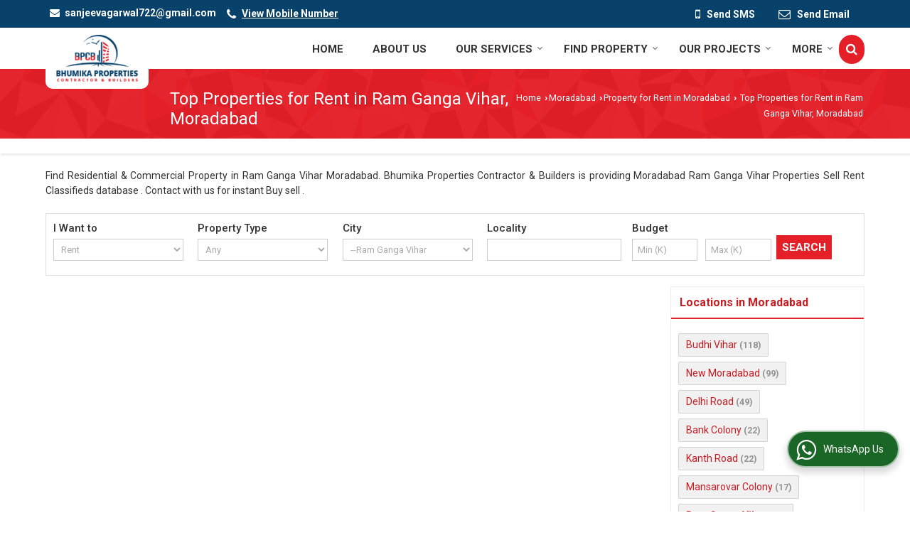

--- FILE ---
content_type: text/html; charset=UTF-8
request_url: https://www.bhumikaproperties.com/property-for-rent-in-ram-ganga-vihar-moradabad.htm
body_size: 25146
content:
	<!DOCTYPE html>
	<html lang="en">
	<head>
	<meta charset="utf-8">
	<link rel="preconnect" href="https://fonts.googleapis.com">
	<link rel="preconnect" href="https://fonts.gstatic.com" crossorigin>
	<link rel="preconnect" href="https://catalog.wlimg.com" crossorigin>
	<link rel="dns-prefetch" href="https://catalog.wlimg.com" crossorigin>
		<meta name="viewport" content="width=device-width, initial-scale=1, maximum-scale=2">
	<title>Property for Rent in Ram Ganga Vihar Moradabad - Rental Property in Ram Ganga Vihar Moradabad</title>
	<meta name="description" content="Explore Properties for Rent  in Ram Ganga Vihar Moradabad - Bhumika Properties Contractor &amp; Builders Presents Residential Commercial Properties for Rent in Ram Ganga Vihar Moradabad,Best Rental Property in Ram Ganga Vihar like Flats, Plots, Villas, Houses, Bunglow, Shops within your Budget, Contact Now for Latest Renting Properties in Ram Ganga Vihar Moradabad">
	<meta name="keywords" content="ram ganga vihar moradabad property, property for rent in ram ganga vihar, renting properties in ram ganga vihar moradabad, ram ganga vihar for sale, real estate in ram ganga vihar, rent ram ganga vihar real estate, ram ganga vihar property for rent">
			<meta property="og:title" content="Property for Rent in Ram Ganga Vihar Moradabad - Rental Property in Ram Ganga Vihar Moradabad">
		<meta property="og:site_name" content="Bhumika Properties Contractor &amp; Builders">
			<meta property="og:url" content="https://www.bhumikaproperties.com/property-for-rent-in-ram-ganga-vihar-moradabad.htm">
			<meta property="og:description" content="Explore Properties for Rent  in Ram Ganga Vihar Moradabad - Bhumika Properties Contractor &amp; Builders Presents Residential Commercial Properties for Rent in Ram Ganga Vihar Moradabad,Best Rental Property in Ram Ganga Vihar like Flats, Plots, Villas, Houses, Bunglow, Shops within your Budget, Contact Now for Latest Renting Properties in Ram Ganga Vihar Moradabad">		
		<meta property="og:type" content="website">
			<meta property="og:image" content="https://catalog.wlimg.com/3/732202/other-images/64128.jpg">
			<meta property="og:logo" content="https://catalog.wlimg.com/3/732202/other-images/64128.jpg">
		<meta property="twitter:card" content="summary_large_image">
			<meta property="twitter:title" content="Property for Rent in Ram Ganga Vihar Moradabad - Rental Property in Ram Ganga Vihar Moradabad">
			<meta property="twitter:url" content="https://www.bhumikaproperties.com/property-for-rent-in-ram-ganga-vihar-moradabad.htm">
			<meta property="twitter:description" content="Explore Properties for Rent  in Ram Ganga Vihar Moradabad - Bhumika Properties Contractor &amp; Builders Presents Residential Commercial Properties for Rent in Ram Ganga Vihar Moradabad,Best Rental Property in Ram Ganga Vihar like Flats, Plots, Villas, Houses, Bunglow, Shops within your Budget, Contact Now for Latest Renting Properties in Ram Ganga Vihar Moradabad">
			<meta property="twitter:image" content="https://catalog.wlimg.com/3/732202/other-images/64128.jpg">
			<link rel="canonical" href="https://www.bhumikaproperties.com/property-for-rent-in-ram-ganga-vihar-moradabad.htm"><!-- Global site tag (gtag.js) - Google Analytics -->
<script async src="https://www.googletagmanager.com/gtag/js?id=UA-38590937-48"></script>
<script>
  window.dataLayer = window.dataLayer || [];
  function gtag(){dataLayer.push(arguments);}
  gtag('js', new Date());

  gtag('config', 'UA-38590937-48');
</script>
						<link rel="preload" as="style" href="https://catalog.wlimg.com/templates-images/12585/common/catalog_new.css">
						<link rel="stylesheet" href="https://catalog.wlimg.com/templates-images/12585/common/catalog_new.css" >
						<link rel="preload" as="style" href="https://catalog.wlimg.com/templates-images/12585/12587/catalog.css">
						<link rel="stylesheet" href="https://catalog.wlimg.com/templates-images/12585/12587/catalog.css" >
					<link rel="icon" href="https://catalog.wlimg.com/3/732202/other-images/favicon.ico" type="image/x-icon">
					<link href="https://catalog.wlimg.com/3/732202/other-images/732202.css" rel="stylesheet">
		<style>
		body,html body,h1,h2,h3,h4,h5,h6,.smsBtn, .emailBtn,.ffpp,.ffos,.ffrr,.input,input,select,textarea
		{font-family: 'Roboto', sans-serif !important;font-weight:normal;}
		.ddsmoothmenu ul li a{font-family: 'Roboto', sans-serif !important;}
		</style>
	<style>
	
	.company_logo .com_title a{font-weight:600;}		
	</style>
		<style>@import url('https://fonts.googleapis.com/css2?family=Open+Sans&display=swap');
		</style><script>
			var loadDeferredStyles = function() {
				var addStylesNode = document.getElementsByClassName("deferred-styles");
				var replacement = document.createElement("div");
				replacement.innerHTML = '';
				for (var i = 0; i < addStylesNode.length; i++) {
					replacement.innerHTML += addStylesNode[i].textContent;
				}
				if((replacement.innerHTML).trim() != ''){
					document.body.appendChild(replacement);  
				}       
			};
	       var raf = requestAnimationFrame || mozRequestAnimationFrame ||
	           webkitRequestAnimationFrame || msRequestAnimationFrame;
	       if (raf) raf(function() { window.setTimeout(loadDeferredStyles, 0); });
	       else window.addEventListener('load', loadDeferredStyles);
	     </script>
			<link rel="preload" as="script" href="https://catalog.wlimg.com/main-common/catalog_common_new.js">
			<script  src="https://catalog.wlimg.com/main-common/catalog_common_new.js"></script>
			<link rel="preload" as="script" href="https://catalog.wlimg.com/templates-images/12585/common/catalog_new.js">
			<script  src="https://catalog.wlimg.com/templates-images/12585/common/catalog_new.js"></script>
		<script>
		$('.fancybox').fancybox();
		</script>
		<script>jQuery(document).ready(function(e) {
			
		jQuery('.myTabs').tabs({'fxShow': true,'bookmarkable':false});
		
		jQuery(".tcl .plus").live("click", function() {
			jQuery(this).toggleClass('act').parent().find('ul').slideToggle('slow');
			});	
			
			jQuery(".plusMinus").on("click", function(){
				jQuery(this).toggleClass('act').parent().next('.showHide_rp').slideToggle('slow');
			});
			
			if ($(window).width() < 992) {
				jQuery('.right-head .icon').click(function(event){
				jQuery(this).toggleClass('open');
				jQuery(this).parent('.right-head').toggleClass('open');
				jQuery('.right-head .dropdown').slideToggle(300);
				event.stopPropagation()
				});      
				jQuery('html, body').click(function(){ 
				jQuery('.right-head, .right-head .icon').removeClass('open');
				jQuery('.right-head .dropdown').slideUp(300)
				});	
				jQuery('.right-head .dropdown').on('click',function(event){
				event.stopPropagation();
				});
				$('[data-fancybox]').fancybox({
				  protect: true
				});			
			}
		});	
		</script>
		<script>
		jQuery(window).load(function(e) {
			function triggerHtmlEvent(element, eventName)
			{
			    var event;
			    if(document.createEvent) {
			        event = document.createEvent('HTMLEvents');
			        event.initEvent(eventName, true, true);
			        element.dispatchEvent(event);
			    }
			    else {
			    event = document.createEventObject();
			        event.eventType = eventName;
			        element.fireEvent('on' + event.eventType, event);
			    }
			}
		
			<!-- Flag click handler -->
			$('.translation-links a').click(function(e)
			{
				e.preventDefault();
				var lang = $(this).data('lang');
				$('#google_translate_element select option').each(function(){
				if($(this).text().indexOf(lang) > -1) {
					$(this).parent().val($(this).val());
					var container = document.getElementById('google_translate_element');
					var select = container.getElementsByTagName('select')[0];
					triggerHtmlEvent(select, 'change');
				}
			    });
			});
		})
		</script>
			<script>
			function showme(val) {	
			
				if(val=="2" || val=="3") {
					document.getElementById('rent').style.display = 'block'; 
					document.getElementById('sell').style.display = 'none'; 				
				}
				else if(val=="1") {
					document.getElementById('rent').style.display = 'none'; 
					document.getElementById('sell').style.display = 'block'; 
				}
			}
			</script>
		<script>
		jQuery(window).load(function(){
		var DG_T = jQuery('.fixer').offset().top; 
		var WH1 = jQuery(window).innerHeight();
		var FH1 = jQuery('.fixer').outerHeight();   
		var DH1 = jQuery(document).innerHeight()-(FH1+DG_T*2.3);
		var SH1 = WH1+FH1;
		
		if(DH1>= SH1){
		jQuery(window).scroll(function(){if(jQuery(this).scrollTop()>DG_T){jQuery('.fixer').addClass('t2_fixer'); jQuery('.top_space').show();}else{jQuery('.fixer').removeClass('t2_fixer'); jQuery('.top_space').hide();}		
		})}
		}) 
		</script>
	<style>
	/***** MODIFY THEME *****/
	#saveThemeContainer{top:130px; z-index:999999}
	#saveThemeToggle,#saveThemeContent{background:#222 none no-repeat center center;border:1px solid #fff;border-left:0;border-top:0;box-shadow:0 0 7px #000;}
	#saveThemeToggle{background-image:url(https://catalog.wlimg.com/templates-images/12585/12587/setting-icon.gif);width:30px;height:30px;margin-left:-1px;}
	
	body.boxed{max-width:1200px; margin:0 auto;-webkit-box-shadow: 0px 0px 8px 1px rgba(0,0,0,0.2);-moz-box-shadow:0px 0px 8px 1px rgba(0,0,0,0.2);box-shadow: 0px 0px 8px 1px rgba(0,0,0,0.2); position:relative;}
	.layout-style{padding-top:12px;text-align: center;} .layout-style p{color:#fff;font-size:14px;line-height:22px;text-align:center; }
	.page-style{width:40px;padding:8px;border:1px solid #b0b0b0;margin:2px;display:inline-block;background:#ffffff;color:#333;
	    cursor:pointer;font-size:12px;text-align:center; }
	.page-style.active{color:#00abed; border:1px solid #00abed; }
	.bg1, .bg2, .bg3, .bg4{width:12px;height:8px;background-size:cover;border:4px solid #fff;margin-bottom:0px; }
	.reset{width:12px;height:8px;border:4px solid #fff;margin-bottom:0px;background:#000;}
	.bg1{background:url(https://catalog.wlimg.com/templates-images/12585/12587/bg1.jpg);} .bg2{background:url(https://catalog.wlimg.com/templates-images/12585/12587/bg2.jpg);}
	.bg3{background:url(https://catalog.wlimg.com/templates-images/12585/12587/bg3.jpg);} .bg4{background:url(https://catalog.wlimg.com/templates-images/12585/12587/bg4.jpg);}
	</style>
	<style id="styleBackgroundColor_02">
	 #headerFormatNT nav.f1, a.button, .button a, .category li:hover .bg,footer,.right-head .icon span, .right-head .icon span::before, .right-head .icon span::after, .headRw_f3.headHr, .clfd-price, .slider-content3 a + a, .slider-content4 a + a, .services-list .ser-icon, a.site-btn, button.site-btn, #middle .ui-tabs-nav .ui-tabs-selected a, #middle .ui-tabs-nav a:hover, #middle .ui-tabs-nav a:focus, #middle .ui-tabs-nav a:active, #middle .ui-tabs-nav .ui-tabs-active a, #middle .ui-tabs-nav .ui-state-active a, footer .headHr, .headHr, .paging span.on, .paging a:hover, a.buttonBig:hover, input.buttonBig:hover, .buttonBig a:hover,.bx-wrapper .bx-pager.bx-default-pager a:hover,.bx-wrapper .bx-pager.bx-default-pager a.active,.back, .clfd-details .bx-wrapper .bx-prev, .nslider .bx-wrapper .bx-prev,.clfd-details .bx-wrapper .bx-next, .nslider .bx-wrapper .bx-next, .saleRent .bx-wrapper .bx-prev,.saleRent .bx-wrapper .bx-next, .headFormat.f6, .resort-box2:hover .iconBox, .theme1, .head-bdrb::before, input.button:hover, .hd_frmt_f6_outer, header.f6Tree_bg ~ .headBg.theme2,.shapeLtPolyg::before, input.razorpay-payment-button:hover, .tstArrow .testimonial_fm ul li > div span.i.large:before, .theme1-before:before, .theme1-after:after, .theme1-before *:before, .theme1-after *:after, .fldynBnr span.buttonBig:hover{background-color: #08426a;} 
	     header.f48 .row2:after{border-right-color:#08426a;} 
	     .logoBg::before, .logoBg::after,.ui-tabs-nav .ui-tabs-selected a:after, .hoverHdDt .slider ul li > div{border-top-color:#08426a;}
	     .contDtls .smsBtn.theme2,.theme1Bdr, .tileCBdr::after{border-color:#08426a;}
	     .job-rdsBdr .slider ul li > div:hover {border-left-color: #08426a;}
	</style>
	
	
	<style id="styleBackgroundColor_03">
	  .ddsmoothmenu > ul > li > a.selected, .ddsmoothmenu ul li a:hover, .ddsmoothmenu ul li.on>a, nav.f2 .ddsmoothmenu ul li a:hover, nav.f2 .ddsmoothmenu ul li.on > a, nav.f3 .ddsmoothmenu ul li a:hover, nav.f3 .ddsmoothmenu > ul > li > a.selected, nav.f3 .ddsmoothmenu ul li a:hover, nav.f3 .ddsmoothmenu ul li.on > a, a.buttonBig, input.buttonBig, .buttonBig a,.category .bg, .slider-content h1::after, .slider-content .hd1::after, a.button:hover, .button a:hover, input.button, .slider-content2 .search-btn, .search-btn, .slider-content3 a, .slider-content4 a, .contact-icon, button.site-btn, #middle .ui-tabs-nav a, #middle .ui-tabs-nav .ui-tabs-disabled a:hover, #middle .ui-tabs-nav .ui-tabs-disabled a:focus, #middle .ui-tabs-nav .ui-tabs-disabled a:active, #tml > ul >li.on > a, #tml > ul > li:hover > a, #footerFormat1 a.button,.project_tml > li.on a, .project_tml > li a:hover,#projectMoreLinksDiv a:hover,.front, #bx-pager ul li a.active, .resort-box .overlay, .clfd-details .bx-wrapper .bx-next:hover, .nslider .bx-wrapper .bx-next:hover, .clfd-details .bx-wrapper .bx-prev:hover, .nslider .bx-wrapper .bx-prev:hover, .borderB::after, .saleRent .bx-wrapper .bx-prev:hover,.saleRent .bx-wrapper .bx-next:hover, .resort-box2 .iconBox, .supHead, .sale, .clfd-icon li:hover, .theme2, .left_Frmt h2 + p::after, #footerFormat1 .button, .head-bdrb::after, .f16-service .back, .ttw-navbg .t2_fixer, .menu.f6-ttw::before, .hd_frmt_f6_outer::before, .tour-clfd ul li .h a:before, .bdr-btn:hover, .bdr-btn a:hover, .reiDetail-nav ul li a:hover, .reiDetail-nav ul li a.on, .step-services .slider li > div:hover, header.f48 .tgl li:hover, .headingBbdr .h1::after, .ddsmoothmenu ul li ul a.selected, .ddsmoothmenu ul li ul a:hover, .ddsmoothmenu ul li ul li.on > a, .logoPolyg::before, .shapeRtPolyg::before, .shapeRtPolyg::after, input.razorpay-payment-button, .relOtherinfo .slider ul li:nth-child(2) > div.tstImgView::after, nav.f3.f3_trans .ddsmoothmenu > ul > li > a:hover::before, nav.f3.f3_trans .ddsmoothmenu > ul > li > a.selected::before, nav.f3.f3_trans .ddsmoothmenu > ul > li.on > a::before, .themeProBg .slider ul li .data:hover, .themeCinfo ul li:hover > .cInfo-box, .tp_f3 .slider ul li > .data:hover, .tp_f3 .slider ul li > .data:hover > .dib, .rei-ser .slider ul li .data:hover, div.ddsmoothmobile ul li.on a, div.ddsmoothmobile ul li.selected a, div.ddsmoothmobile ul li:hover a, .reiSlBtm .fluid_dg_caption .btns a:hover, .arwBtn a.buttonBig::before, .hoverHdDt .slider ul li > div::before, .theme2-before:before, .theme2-after:after, .theme2-before *:before, .theme2-after *:after, .fldynBnr span.buttonBig, #middle #tabs-enq .ui-tabs-nav .ui-tabs-selected a, #middle #tabs-enq .ui-tabs-nav a:hover, #middle #tabs-enq .ui-tabs-nav a:focus, #middle #tabs-enq .ui-tabs-nav a:active, #middle #tabs-enq .ui-tabs-nav .ui-tabs-active a, #middle #tabs-enq .ui-tabs-nav .ui-state-active a{background-color:#e41f28;}
	  .h2 h2, .h2 h3, #middle .h2 p.rHead,.project_tml,.shadowList ul li:hover .cdctent.bdrB, .enq-frm input:focus, .enq-frm select:focus, .headFormat.f6::before, .banner_area.f6 .fluid_dg_visThumb.fluid_dgcurrent, .bdr-btn, .bdr-btn a, .single-product .single-box-bdr, .contDtls .emailBtn.theme1, .headingBbdr.fullAbt .buttonBig::after, .relImgCont .row1.dt .col-1.w25 > .pr,.themeBdr, .theme2Bdr, .sngTitle.btmArrw .ic, .ltHdBdr .hd_h2 h2.hd_NT {border-color:#e41f28; }	
	  .intro-f3 .enter-btn:after, .job-rdsBdr .slider ul li > div{border-left-color:#e41f28; } 
	  .ttw-navbg::before, .clickBox, .trngleAbtshape .DynBanner::after, .trngleBtmShape .imgShape::after {border-bottom-color:#e41f28;}
	  .contDtls .emailBtn.theme1, footer .planNwsltr input.button, .sngTitle .slider ul li:hover .clfd-view .heading a{color:#e41f28;}
	  .trngleAbtshape .DynBanner::before, .triangle-topleft::after,#tabs-enq .ui-tabs-nav .ui-tabs-selected a:after{border-top-color: #e41f28;}
	  .svgCompInfo .iconBox svg{fill:#e41f28;}
	  .slRghtCont .fluid_dg_caption > div{ border-color:#e41f28;}
	</style>
	
	
	
	<style id="styleBackgroundColor_04">
	    .dif, .dif a, a.dif, .dif2 span, .dif2 span a, a:hover, #middle .bxslider .h, #middle .bxslider .h a, div.ddsmoothmobile ul li a:hover, #middle .h2 h2, .ttw-serbg .data .dif a, .ttw-serbg .data .dif, .ttw-serbg .data a.dif, .indService ul li > div:before, .contDtls .smsBtn.theme2, nav.f3.f3_trans .ddsmoothmenu > ul > li.on > a, nav.f3.f3_trans .ddsmoothmenu > ul > li > a:hover, nav.f3.f3_trans .ddsmoothmenu > ul > li > a.selected, .reiSlBtm .fluid_dg_caption .btns a, .arwBtn a.buttonBig{color: #c71c22; }
	</style>
	
	<style id="styleBackgroundColor_05">
	     #bodyFormatNT.evenOdd section:nth-child(odd), #bodyFormatNT.oddEven section:nth-child(even), .bodycontent,#headerFormatNT nav.f3, .t2_fixer.bg_df{background-color:#ffffff;} 
		.headFormat.f6.hd_new.f6-ttw::before{border-bottom-color:#ffffff; }
		.banner_area.f16::before,.single-product .single-product, header.f48 .row2:before{border-right-color:#ffffff;}
		.f16-service::after,.ltTrng::before{border-left-color:#ffffff; }
		#bodyFormatNT.evenOdd section:nth-child(odd) .data .view-arrow, #bodyFormatNT.oddEven section:nth-child(even) .data .view-arrow{background:#ffffff;}
		.fede-content .view-more:before{background:linear-gradient(90deg, rgba(255, 255, 255, 0) 0%, #ffffff 28%);}
	</style>
	
	
	<style id="styleBackgroundColor_06">
	    #bodyFormatNT.evenOdd section:nth-child(even), #bodyFormatNT.oddEven section:nth-child(odd){background-color:#f3f3f3;}  
	    #bodyFormatNT.evenOdd section:nth-child(even) .data .view-arrow, #bodyFormatNT.oddEven section:nth-child(odd) .data .view-arrow{background:#f3f3f3;}
	</style>
	
	
	<style id="styleBackgroundColor_07">
	   html body{background-color:#ffffff;}  
	</style>
	
	<style id="styleBackgroundColor_08">
	   .head-c1{color:#08426a;}  
	</style>
	
	<style id="styleBackgroundColor_09">
	   .head-c2{color:#e41f28;}  
	</style>
		<style id="styleBackgroundColor_10">
		  .theme3{background-color:#08426a;}  
		</style>
		<style id="styleBackgroundColor_11">
		  .theme4{background-color:#f6ba22;} .theme4c{color:#f6ba22; }  
		</style>
			<style id="styleBackgroundColor_14">
			  .theme5, .ttw-navbg .ddsmoothmenu ul li a:hover, .ttw-navbg .ddsmoothmenu ul li a:hover, .ttw-navbg .ddsmoothmenu ul li.on > a{background-color:#e92f2f; } 
			</style>
		<style id="styleBackgroundColor_12">
		  .headVr{background-color:#f1f1f1; }  
		</style>
		<style id="styleBackgroundColor_13">
		  .data, .testimonial_fm li > div.data, .smsEmailTop .smsEmail .theme1{background-color:#fcfcfc; } 
		</style>
				<script type="application/ld+json">
			    {
			     "@context": "https://schema.org",
			     "@type": "BreadcrumbList",
			     "itemListElement":
			     [
			      {
					"@type": "ListItem",
					"position": 1,
					"item":
					{
					"@id": "https://www.bhumikaproperties.com",
					"name": "Home"
					}
				  },
			      {
			       "@type": "ListItem",
			       "position": 2,
			       "item":
			       {
			        "@id": "https://www.bhumikaproperties.com/property-for-rent-in-ram-ganga-vihar-moradabad.htm",
			        "name": "Top Properties for Rent in Ram Ganga Vihar, Moradabad"
			        }
			      }
			      ]
			    }
			    </script><style>.fluid_dg_caption.moveFromRight{left:auto;width:40%;}</style><script defer src="https://catalog.wlimg.com/main-common/jquery.ui.totop.js"></script>
		<script>jQuery(document).ready(function(e){
		jQuery().UItoTop({ easingType:'easeOutQuart' });
		});
		</script>	
	</head>
	<body class="del_inHdr  "  >
	<div class="bodycontent rei"><header id="headerFormatNT">
     <div class="headRw_f3 bigTopHead smsEmailTop theme1 themeBtn">
        <div class="wrap">
            <div class="right-head fo">
                <div class="icon"><span> </span></div>
                <ul class="dropdown smsEmail">
                    <li class="dib"><table class="top-head">
<tr>
<td><i class="fa large fa-envelope mr7px"></i></td>
<td><span class="di fw6">
		<a href="mailto:sanjeevagarwal722@gmail.com" target="_blank">sanjeevagarwal722@gmail.com</a></span></td>
</tr>
</table></li>
                    <li class="dib"><div><i style="font-size:1.2em" class="fa mt2px fa-phone vam mr5px"></i><span class="fw6 vam"> 
			<span role="button" class="primarynumber" data-mobile="
			08048026421">
			<span class="cp u dif">View Mobile Number</span></span>
			<script>
		      $('.primarynumber').click(function(){var dg=$(this).data('mobile'); $(this).html(dg)})
		    </script></span></div></li>
                    <li class="dib fr">		
		<a href="javascript:;" data-fancybox="sendSMS" data-src="#sendSMS" class="theme2 bdr dib xlarge c20px smsBtn" style="padding:5px 20px 7px;">
		 <i class="dib xxlarge fa fa-mobile mr5px lh0 vam"></i> 
		 <span class="dib vam mt1px ffrc fw7 ts0">Send SMS</span></a>
		<div id="sendSMS" class="fancybox-content" style="display:none;width:100%;max-width:340px;border-radius:20px;overflow: visible;">  
		<form name="sms_form" method="post" action="//catalog.realestateindia.com/catalog-enquiry.php" >
		<div class="xxxlarge pb12px db ac fw6 black">Send SMS Enquiry</div>   
		<div class="sendEnq mt15px">
				<input type="hidden" name="enq_type" value="">
		<input type="hidden" name="subject" value="">
		<input type="hidden" name="vacancy_id" value="">
		<input type="hidden" name="property_id" value="">
		<input type="hidden" name="enqtype" value="enquiry">
		<input type="hidden" name="allocate_type" value="">
		<input type="hidden" name="pkg_slno" value="">
	<div class="xxlarge ac" id="success_10022_msg" style="display:none;">
        <p class="dif mb7px xlarge">Thank you</p>
        <p>Your Enquiry has been sent successfully.</p>
    </div>
	<div id="footerprd_10022_display_alert">
					<div class="mb10px pr sCommit">
		<textarea class="input w100 bsbb" rows="5" id="dynFrm_details_2" name="dynFrm_details_2" placeholder="Get best quote quickly by sending your requirement through SMS directly."></textarea>
		<span class="icon"><i class="fa fa-pencil"></i></span>
		<span class="red small"></span>
		</div>
		<div class="mb10px pr sUser">
		<input type="text" class="input w100 bsbb" id="dynFrm_contact_person" name="dynFrm_contact_person" placeholder="Enter Name">
		<span class="icon"><i class="fa fa-user-o"></i></span>
		<span class="red small"></span>
		</div>
		<div class="mb10px pr sEmail">
		<input type="text" class="input w100 bsbb" id="dynFrm_email_id" name="dynFrm_email_id" placeholder="Enter Email">
		<span class="icon"><i class="fa fa-envelope-o"></i></span>
		<span class="red small"></span>
		</div>
		<div class="mb10px">
		<div class="w50px pr fl ofh">			
		<div id="isdCode" class="isdCode p10px pr0px">+91</div>
		<select class="contSelect" id="dynFrm_country" id="dynFrm_country" name="dynFrm_country" onChange="document.getElementById('phone_10022_isd').value=this.value.substr(3, 4); document.getElementById('isdCode').innerHTML=this.value.substr(3, 4);">
					
			<option value="AF^+93" >Afghanistan +93</option>
		
						
			<option value="AL^+335" >Albania +335</option>
		
						
			<option value="DZ^+213" >Algeria +213</option>
		
						
			<option value="AS^+684" >American Samoa +684</option>
		
						
			<option value="AD^+376" >Andorra +376</option>
		
						
			<option value="AO^+244" >Angola +244</option>
		
						
			<option value="AI^+264" >Anguilla +264</option>
		
						
			<option value="AQ^+672" >Antarctica +672</option>
		
						
			<option value="AG^+268" >Antigua and Barbuda +268</option>
		
						
			<option value="AR^+54" >Argentina +54</option>
		
						
			<option value="AM^+374" >Armenia +374</option>
		
						
			<option value="AW^+297" >Aruba +297</option>
		
						
			<option value="AU^+61" >Australia +61</option>
		
						
			<option value="AT^+43" >Austria +43</option>
		
						
			<option value="AZ^+994" >Azerbaijan +994</option>
		
						
			<option value="BS^+242" >Bahamas +242</option>
		
						
			<option value="BH^+973" >Bahrain +973</option>
		
						
			<option value="BD^+880" >Bangladesh +880</option>
		
						
			<option value="BB^+246" >Barbados +246</option>
		
						
			<option value="BY^+375" >Belarus +375</option>
		
						
			<option value="BE^+32" >Belgium +32</option>
		
						
			<option value="BZ^+501" >Belize +501</option>
		
						
			<option value="BJ^+229" >Benin +229</option>
		
						
			<option value="BM^+441" >Bermuda +441</option>
		
						
			<option value="BT^+975" >Bhutan +975</option>
		
						
			<option value="BO^+591" >Bolivia +591</option>
		
						
			<option value="BA^+387" >Bosnia and Herzegowina +387</option>
		
						
			<option value="BW^+267" >Botswana +267</option>
		
						
			<option value="BV^+47" >Bouvet Island +47</option>
		
						
			<option value="BR^+55" >Brazil +55</option>
		
						
			<option value="IO^+246" >British Indian Ocean Territory +246</option>
		
						
			<option value="BN^+673" >Brunei Darussalam +673</option>
		
						
			<option value="BG^+359" >Bulgaria +359</option>
		
						
			<option value="BF^+226" >Burkina Faso +226</option>
		
						
			<option value="BI^+257" >Burundi +257</option>
		
						
			<option value="KH^+855" >Cambodia +855</option>
		
						
			<option value="CM^+237" >Cameroon +237</option>
		
						
			<option value="CA^+1" >Canada +1</option>
		
						
			<option value="CV^+238" >Cape Verde +238</option>
		
						
			<option value="KY^+345" >Cayman Islands +345</option>
		
						
			<option value="CF^+236" >Central African Republic +236</option>
		
						
			<option value="TD^+235" >Chad +235</option>
		
						
			<option value="CL^+56" >Chile +56</option>
		
						
			<option value="CN^+86" >China +86</option>
		
						
			<option value="CX^+61" >Christmas Island +61</option>
		
						
			<option value="CC^+61" >Cocos (Keeling) Islands +61</option>
		
						
			<option value="CO^+57" >Colombia +57</option>
		
						
			<option value="KM^+269" >Comoros +269</option>
		
						
			<option value="CG^+242" >Congo +242</option>
		
						
			<option value="ZR^+243" >Congo, The Democratic Republic Of The +243</option>
		
						
			<option value="CK^+682" >Cook Islands +682</option>
		
						
			<option value="CR^+506" >Costa Rica +506</option>
		
						
			<option value="CI^+225" >Cote +225</option>
		
						
			<option value="HR^+385" >Croatia (local name: Hrvatska) +385</option>
		
						
			<option value="CY^+357" >Cyprus +357</option>
		
						
			<option value="CZ^+420" >Czech Republic +420</option>
		
						
			<option value="DK^+45" >Denmark +45</option>
		
						
			<option value="DJ^+253" >Djibouti +253</option>
		
						
			<option value="DM^+767" >Dominica +767</option>
		
						
			<option value="DO^+809" >Dominican Republic +809</option>
		
						
			<option value="TP^+670" >East Timor +670</option>
		
						
			<option value="EC^+593" >Ecuador +593</option>
		
						
			<option value="EG^+20" >Egypt +20</option>
		
						
			<option value="SV^+503" >El Salvador +503</option>
		
						
			<option value="GQ^+240" >Equatorial Guinea +240</option>
		
						
			<option value="ER^+291" >Eritrea +291</option>
		
						
			<option value="EE^+372" >Estonia +372</option>
		
						
			<option value="ET^+251" >Ethiopia +251</option>
		
						
			<option value="FK^+500" >Falkland Islands (Malvinas) +500</option>
		
						
			<option value="FO^+298" >Faroe Islands +298</option>
		
						
			<option value="FJ^+679" >Fiji +679</option>
		
						
			<option value="FI^+358" >Finland +358</option>
		
						
			<option value="FR^+33" >France +33</option>
		
						
			<option value="FX^+590" >France Metropolitan +590</option>
		
						
			<option value="GF^+594" >French Guiana +594</option>
		
						
			<option value="PF^+689" >French Polynesia +689</option>
		
						
			<option value="TF^+590" >French Southern Territories +590</option>
		
						
			<option value="GA^+241" >Gabon +241</option>
		
						
			<option value="GM^+220" >Gambia +220</option>
		
						
			<option value="GE^+995" >Georgia +995</option>
		
						
			<option value="DE^+49" >Germany +49</option>
		
						
			<option value="GH^+233" >Ghana +233</option>
		
						
			<option value="GI^+350" >Gibraltar +350</option>
		
						
			<option value="GR^+30" >Greece +30</option>
		
						
			<option value="GL^+299" >Greenland +299</option>
		
						
			<option value="GD^+809" >Grenada +809</option>
		
						
			<option value="GP^+590" >Guadeloupe +590</option>
		
						
			<option value="GU^+1" >Guam +1</option>
		
						
			<option value="GT^+502" >Guatemala +502</option>
		
						
			<option value="GN^+224" >Guinea +224</option>
		
						
			<option value="GW^+245" >Guinea-Bissau +245</option>
		
						
			<option value="GY^+592" >Guyana +592</option>
		
						
			<option value="HT^+509" >Haiti +509</option>
		
						
			<option value="HM^+61" >Heard and Mc Donald Islands +61</option>
		
						
			<option value="HN^+504" >Honduras +504</option>
		
						
			<option value="HK^+852" >Hong Kong +852</option>
		
						
			<option value="HU^+36" >Hungary +36</option>
		
						
			<option value="IS^+354" >Iceland +354</option>
		
						
			<option value="IN^+91"  selected="selected" >India +91</option>
		
						
			<option value="ID^+62" >Indonesia +62</option>
		
						
			<option value="IQ^+964" >Iraq +964</option>
		
						
			<option value="IE^+353" >Ireland +353</option>
		
						
			<option value="IL^+972" >Israel +972</option>
		
						
			<option value="IT^+39" >Italy +39</option>
		
						
			<option value="JM^+876" >Jamaica +876</option>
		
						
			<option value="JP^+81" >Japan +81</option>
		
						
			<option value="JO^+962" >Jordan +962</option>
		
						
			<option value="KZ^+7" >Kazakhstan +7</option>
		
						
			<option value="KE^+254" >Kenya +254</option>
		
						
			<option value="KI^+686" >Kiribati +686</option>
		
						
			<option value="KW^+965" >Kuwait +965</option>
		
						
			<option value="KG^+7" >Kyrgyzstan +7</option>
		
						
			<option value="LA^+856" >Lao +856</option>
		
						
			<option value="LV^+371" >Latvia +371</option>
		
						
			<option value="LB^+961" >Lebanon +961</option>
		
						
			<option value="LS^+266" >Lesotho +266</option>
		
						
			<option value="LR^+231" >Liberia +231</option>
		
						
			<option value="LY^+218" >Libyan Arab Jamahiriya +218</option>
		
						
			<option value="LI^+423" >Liechtenstein +423</option>
		
						
			<option value="LT^+370" >Lithuania +370</option>
		
						
			<option value="LU^+352" >Luxembourg +352</option>
		
						
			<option value="MO^+853" >Macao +853</option>
		
						
			<option value="MK^+389" >Macedonia +389</option>
		
						
			<option value="MG^+261" >Madagascar +261</option>
		
						
			<option value="MW^+265" >Malawi +265</option>
		
						
			<option value="MY^+60" >Malaysia +60</option>
		
						
			<option value="MV^+960" >Maldives +960</option>
		
						
			<option value="ML^+223" >Mali +223</option>
		
						
			<option value="MT^+356" >Malta +356</option>
		
						
			<option value="MH^+692" >Marshall Islands +692</option>
		
						
			<option value="MQ^+596" >Martinique +596</option>
		
						
			<option value="MR^+222" >Mauritania +222</option>
		
						
			<option value="MU^+230" >Mauritius +230</option>
		
						
			<option value="YT^+269" >Mayotte +269</option>
		
						
			<option value="MX^+52" >Mexico +52</option>
		
						
			<option value="FM^+691" >Micronesia +691</option>
		
						
			<option value="MD^+373" >Moldova +373</option>
		
						
			<option value="MC^+377" >Monaco +377</option>
		
						
			<option value="MN^+976" >Mongolia +976</option>
		
						
			<option value="ME^+382" >Montenegro +382</option>
		
						
			<option value="MS^+664" >Montserrat +664</option>
		
						
			<option value="MA^+212" >Morocco +212</option>
		
						
			<option value="MZ^+258" >Mozambique +258</option>
		
						
			<option value="MM^+95" >Myanmar +95</option>
		
						
			<option value="NA^+264" >Namibia +264</option>
		
						
			<option value="NR^+674" >Nauru +674</option>
		
						
			<option value="NP^+977" >Nepal +977</option>
		
						
			<option value="NL^+31" >Netherlands +31</option>
		
						
			<option value="AN^+599" >Netherlands Antilles +599</option>
		
						
			<option value="NC^+687" >New Caledonia +687</option>
		
						
			<option value="NZ^+64" >New Zealand +64</option>
		
						
			<option value="NI^+505" >Nicaragua +505</option>
		
						
			<option value="NE^+227" >Niger +227</option>
		
						
			<option value="NG^+234" >Nigeria +234</option>
		
						
			<option value="NU^+683" >Niue +683</option>
		
						
			<option value="NF^+672" >Norfolk Island +672</option>
		
						
			<option value="MP^+670" >Northern Mariana Islands +670</option>
		
						
			<option value="NO^+47" >Norway +47</option>
		
						
			<option value="OM^+968" >Oman +968</option>
		
						
			<option value="PK^+92" >Pakistan +92</option>
		
						
			<option value="PW^+680" >Palau +680</option>
		
						
			<option value="PA^+507" >Panama +507</option>
		
						
			<option value="PG^+675" >Papua New Guinea +675</option>
		
						
			<option value="PY^+595" >Paraguay +595</option>
		
						
			<option value="PE^+51" >Peru +51</option>
		
						
			<option value="PH^+63" >Philippines +63</option>
		
						
			<option value="PN^+872" >Pitcairn +872</option>
		
						
			<option value="PL^+48" >Poland +48</option>
		
						
			<option value="PT^+351" >Portugal +351</option>
		
						
			<option value="PR^+787" >Puerto Rico +787</option>
		
						
			<option value="QA^+974" >Qatar +974</option>
		
						
			<option value="RE^+262" >Reunion +262</option>
		
						
			<option value="RO^+40" >Romania +40</option>
		
						
			<option value="RU^+7" >Russian Federation +7</option>
		
						
			<option value="RW^+250" >Rwanda +250</option>
		
						
			<option value="KN^+869" >Saint Kitts and Nevis +869</option>
		
						
			<option value="LC^+758" >Saint Lucia +758</option>
		
						
			<option value="VC^+784" >Saint Vincent and the Grenadines +784</option>
		
						
			<option value="WS^+685" >Samoa +685</option>
		
						
			<option value="SM^+378" >San Marino +378</option>
		
						
			<option value="ST^+239" >Sao Tome and Principe +239</option>
		
						
			<option value="SA^+966" >Saudi Arabia +966</option>
		
						
			<option value="SN^+221" >Senegal +221</option>
		
						
			<option value="RS^+381" >Serbia +381</option>
		
						
			<option value="SC^+248" >Seychelles +248</option>
		
						
			<option value="SL^+232" >Sierra Leone +232</option>
		
						
			<option value="SG^+65" >Singapore +65</option>
		
						
			<option value="SK^+421" >Slovakia (Slovak Republic) +421</option>
		
						
			<option value="SI^+386" >Slovenia +386</option>
		
						
			<option value="SB^+677" >Solomon Islands +677</option>
		
						
			<option value="SO^+252" >Somalia +252</option>
		
						
			<option value="ZA^+27" >South Africa +27</option>
		
						
			<option value="GS^+44" >South Georgia and the South Sandwich Islands +44</option>
		
						
			<option value="KR^+82" >South Korea +82</option>
		
						
			<option value="SS^+211" >South Sudan +211</option>
		
						
			<option value="ES^+34" >Spain +34</option>
		
						
			<option value="LK^+94" >Sri Lanka +94</option>
		
						
			<option value="SH^+290" >St. Helena +290</option>
		
						
			<option value="PM^+508" >St. Pierre and Miquelon +508</option>
		
						
			<option value="SD^+249" >Sudan +249</option>
		
						
			<option value="SR^+597" >Suriname +597</option>
		
						
			<option value="SJ^+47" >Svalbard and Jan Mayen Islands +47</option>
		
						
			<option value="SZ^+268" >Swaziland +268</option>
		
						
			<option value="SE^+46" >Sweden +46</option>
		
						
			<option value="CH^+41" >Switzerland +41</option>
		
						
			<option value="TW^+886" >Taiwan +886</option>
		
						
			<option value="TJ^+7" >Tajikistan +7</option>
		
						
			<option value="TZ^+255" >Tanzania +255</option>
		
						
			<option value="TH^+66" >Thailand +66</option>
		
						
			<option value="TG^+228" >Togo +228</option>
		
						
			<option value="TK^+64" >Tokelau +64</option>
		
						
			<option value="TO^+676" >Tonga +676</option>
		
						
			<option value="TT^+868" >Trinidad and Tobago +868</option>
		
						
			<option value="TN^+216" >Tunisia +216</option>
		
						
			<option value="TR^+90" >Turkey +90</option>
		
						
			<option value="TM^+993" >Turkmenistan +993</option>
		
						
			<option value="TC^+649" >Turks and Caicos Islands +649</option>
		
						
			<option value="TV^+688" >Tuvalu +688</option>
		
						
			<option value="UG^+256" >Uganda +256</option>
		
						
			<option value="UA^+380" >Ukraine +380</option>
		
						
			<option value="AE^+971" >United Arab Emirates +971</option>
		
						
			<option value="GB^+44" >United Kingdom +44</option>
		
						
			<option value="US^+1" >United States +1</option>
		
						
			<option value="UM^+1" >United States Minor Outlying Islands +1</option>
		
						
			<option value="UY^+598" >Uruguay +598</option>
		
						
			<option value="UZ^+998" >Uzbekistan +998</option>
		
						
			<option value="VU^+678" >Vanuatu +678</option>
		
						
			<option value="VA^+39" >Vatican City State (Holy See) +39</option>
		
						
			<option value="VE^+58" >Venezuela +58</option>
		
						
			<option value="VN^+84" >Vietnam +84</option>
		
						
			<option value="VG^+1" >Virgin Islands (British) +1</option>
		
						
			<option value="VI^+1" >Virgin Islands (U.S.) +1</option>
		
						
			<option value="WF^+681" >Wallis And Futuna Islands +681</option>
		
						
			<option value="EH^+212" >Western Sahara +212</option>
		
						
			<option value="YE^+967" >Yemen +967</option>
		
						
			<option value="YU^+381" >Yugoslavia +381</option>
		
						
			<option value="ZM^+260" >Zambia +260</option>
		
						
			<option value="ZW^+263" >Zimbabwe +263</option>
		
				 			 
		</select>
		</div>
		<input type="hidden" name="phone_isd" id="phone_10022_isd" value="+91">
		<input type="text" class="input mobile-number" id="dynFrm_phone" name="dynFrm_phone" placeholder="Mobile No">
		<span class="red small"></span>
		</div> 
		<div class="ac mt15px db eSend">
		<span class="icon"><i class="fa fa-paper-plane-o"></i></span>
		<input type="submit" name="Send SMS" value="Send SMS" class="button dib p10px20px"> 
		</div>
					<input type="hidden" name="current_url" value="https://www.bhumikaproperties.com/property-for-rent-in-ram-ganga-vihar-moradabad.htm">
	  	<input type="hidden" name="web_address" value="https://www.bhumikaproperties.com">
	  	<input type="hidden" name="inq_thanks_msg" value="Thank you for inquiry.&lt;br /&gt;&lt;br /&gt;We have received your business request. Our Sales Team will soon get in touch with you.&lt;br /&gt;&lt;br /&gt;&lt;br /&gt;">
		<input type="hidden" name="inq_thanks_title" value="Enquiry">
	  	<input type="hidden" name="redirected_url" value="https://www.bhumikaproperties.com/thanks.htm">
						<input type="hidden" name="catalog_mi" value="732202">
	  	<input type="hidden" name="id" value="static_form">
	  	<input type="hidden" name="form_id" value="10022">
	  	<input type="hidden" name="mobile_website" value="Y">
	</div>
		</div>
		</form>
		</div>
		<script>
		function getCookieByName(cname) {
		    var name = cname + "=";
		    var decodedCookie = decodeURIComponent(document.cookie);
		    var ca = decodedCookie.split(";");
		    for(var i = 0; i <ca.length; i++) {
		        var c = ca[i];
		        while (c.charAt(0) == " ") {
		            c = c.substring(1);
		        }
		        if (c.indexOf(name) == 0) {
		            return c.substring(name.length, c.length);
		        }
		    }
		    return "";
		}
		(function($){	
			$(document).on("submit", "form[name=sms_form]", function(e){
				e.preventDefault();
				$('input[type="submit"]',this).prop('disabled', true);
				var isFormValid = static_inq_form_validate(10022);
				$form = $(this);
				var formData = $form.serialize();
				
				if(jQuery("form[name=products_form] input[name^=chk_]").length){
					formData+="&dynFrm_subject="+jQuery("form[name=products_form] input[name^=chk_]").val();
				}
				
				if(typeof isFormValid == "undefined" && isFormValid !== false){
					$.ajax({
						url: $form.attr("action"),
						type:"post",
						data: formData,
						crossOrigin:true,
						success: function(){
							$("#footerprd_10022_display_alert").hide();
							$("#success_10022_msg").show();
							setTimeout(function(){document.cookie = "smspopup=false;expire=86400";}, 3000);
							
			setTimeout(function(){
				if(getCookieByName("smspopup") == "false"){  
					jQuery(".fancybox-close-small", document).trigger("click");jQuery("#success_10022_msg").hide().next().show();
					jQuery("#footerprd_10022_display_alert").find("input[type=text],textarea").val("")
					}
			},4000);	
			
			
						}
					});
					
					e.stopImmediatePropagation(); return false;
				}				
			});	
		})(jQuery);
		</script>
		<a href="javascript:;" data-fancybox="sendEmail" data-src="#sendEmail" class="theme1 bdr dib xlarge c20px emailBtn" style="padding:5px 20px 7px;">
		<i class="dib large fa fa-envelope-o mr5px lh0 vam"></i> 
		<span class="dib ffrc fw7 mt1px ts0 vam">Send Email</span></a>
		<div id="sendEmail" class="fancybox-content" style="display:none;width:100%;max-width:340px;border-radius:20px;overflow: visible;">  
		<form name="email_form" method="post" action="//catalog.realestateindia.com/catalog-enquiry.php" >
		<div class="xxxlarge pb12px db ac fw6">Send Email</div>   
		<div class="sendEnq mt15px">
				<input type="hidden" name="enq_type" value="">
		<input type="hidden" name="subject" value="">
		<input type="hidden" name="vacancy_id" value="">
		<input type="hidden" name="property_id" value="">
		<input type="hidden" name="enqtype" value="enquiry">
		<input type="hidden" name="allocate_type" value="">
		<input type="hidden" name="pkg_slno" value="">
	<div class="xxlarge ac" id="success_10021_msg" style="display:none;">
        <p class="dif mb7px xlarge">Thank you</p>
        <p>Your Enquiry has been sent successfully.</p>
    </div>
	<div id="footerprd_10021_display_alert">
					<div class="mb10px pr sCommit">
		<textarea class="input w100 bsbb" rows="5" id="dynFrm_details_2" name="dynFrm_details_2" placeholder="Describe your requirement in detail. We will get back soon."></textarea>
		<span class="icon"><i class="fa fa-pencil"></i></span>
		<span class="red small"></span>
		</div>
		<div class="mb10px pr sUser">
		<input type="text" class="input w100 bsbb" id="dynFrm_contact_person" name="dynFrm_contact_person" placeholder="Enter Name">
		<span class="icon"><i class="fa fa-user-o"></i></span>
		<span class="red small"></span>
		</div>
		<div class="mb10px pr sEmail">
		<input type="text" class="input w100 bsbb" id="dynFrm_email_id" name="dynFrm_email_id" placeholder="Enter Email">
		<span class="icon"><i class="fa fa-envelope-o"></i></span>
		<span class="red small"></span>
		</div>
		<div class="mb10px">
		<div class="w50px pr fl ofh">			
		<div id="isdCode" class="isdCode p10px pr0px">+91</div>
		<select class="contSelect" name="dynFrm_country" onChange="document.getElementById('phone_10021_isd').value=this.value.substr(3, 4); document.getElementById('isdCode').innerHTML=this.value.substr(3, 4);" aria-label="dynFrm_country" aria-label="dynFrm_country" aria-label="dynFrm_country">
					
			<option value="AF^+93" >Afghanistan +93</option>
		
						
			<option value="AL^+335" >Albania +335</option>
		
						
			<option value="DZ^+213" >Algeria +213</option>
		
						
			<option value="AS^+684" >American Samoa +684</option>
		
						
			<option value="AD^+376" >Andorra +376</option>
		
						
			<option value="AO^+244" >Angola +244</option>
		
						
			<option value="AI^+264" >Anguilla +264</option>
		
						
			<option value="AQ^+672" >Antarctica +672</option>
		
						
			<option value="AG^+268" >Antigua and Barbuda +268</option>
		
						
			<option value="AR^+54" >Argentina +54</option>
		
						
			<option value="AM^+374" >Armenia +374</option>
		
						
			<option value="AW^+297" >Aruba +297</option>
		
						
			<option value="AU^+61" >Australia +61</option>
		
						
			<option value="AT^+43" >Austria +43</option>
		
						
			<option value="AZ^+994" >Azerbaijan +994</option>
		
						
			<option value="BS^+242" >Bahamas +242</option>
		
						
			<option value="BH^+973" >Bahrain +973</option>
		
						
			<option value="BD^+880" >Bangladesh +880</option>
		
						
			<option value="BB^+246" >Barbados +246</option>
		
						
			<option value="BY^+375" >Belarus +375</option>
		
						
			<option value="BE^+32" >Belgium +32</option>
		
						
			<option value="BZ^+501" >Belize +501</option>
		
						
			<option value="BJ^+229" >Benin +229</option>
		
						
			<option value="BM^+441" >Bermuda +441</option>
		
						
			<option value="BT^+975" >Bhutan +975</option>
		
						
			<option value="BO^+591" >Bolivia +591</option>
		
						
			<option value="BA^+387" >Bosnia and Herzegowina +387</option>
		
						
			<option value="BW^+267" >Botswana +267</option>
		
						
			<option value="BV^+47" >Bouvet Island +47</option>
		
						
			<option value="BR^+55" >Brazil +55</option>
		
						
			<option value="IO^+246" >British Indian Ocean Territory +246</option>
		
						
			<option value="BN^+673" >Brunei Darussalam +673</option>
		
						
			<option value="BG^+359" >Bulgaria +359</option>
		
						
			<option value="BF^+226" >Burkina Faso +226</option>
		
						
			<option value="BI^+257" >Burundi +257</option>
		
						
			<option value="KH^+855" >Cambodia +855</option>
		
						
			<option value="CM^+237" >Cameroon +237</option>
		
						
			<option value="CA^+1" >Canada +1</option>
		
						
			<option value="CV^+238" >Cape Verde +238</option>
		
						
			<option value="KY^+345" >Cayman Islands +345</option>
		
						
			<option value="CF^+236" >Central African Republic +236</option>
		
						
			<option value="TD^+235" >Chad +235</option>
		
						
			<option value="CL^+56" >Chile +56</option>
		
						
			<option value="CN^+86" >China +86</option>
		
						
			<option value="CX^+61" >Christmas Island +61</option>
		
						
			<option value="CC^+61" >Cocos (Keeling) Islands +61</option>
		
						
			<option value="CO^+57" >Colombia +57</option>
		
						
			<option value="KM^+269" >Comoros +269</option>
		
						
			<option value="CG^+242" >Congo +242</option>
		
						
			<option value="ZR^+243" >Congo, The Democratic Republic Of The +243</option>
		
						
			<option value="CK^+682" >Cook Islands +682</option>
		
						
			<option value="CR^+506" >Costa Rica +506</option>
		
						
			<option value="CI^+225" >Cote +225</option>
		
						
			<option value="HR^+385" >Croatia (local name: Hrvatska) +385</option>
		
						
			<option value="CY^+357" >Cyprus +357</option>
		
						
			<option value="CZ^+420" >Czech Republic +420</option>
		
						
			<option value="DK^+45" >Denmark +45</option>
		
						
			<option value="DJ^+253" >Djibouti +253</option>
		
						
			<option value="DM^+767" >Dominica +767</option>
		
						
			<option value="DO^+809" >Dominican Republic +809</option>
		
						
			<option value="TP^+670" >East Timor +670</option>
		
						
			<option value="EC^+593" >Ecuador +593</option>
		
						
			<option value="EG^+20" >Egypt +20</option>
		
						
			<option value="SV^+503" >El Salvador +503</option>
		
						
			<option value="GQ^+240" >Equatorial Guinea +240</option>
		
						
			<option value="ER^+291" >Eritrea +291</option>
		
						
			<option value="EE^+372" >Estonia +372</option>
		
						
			<option value="ET^+251" >Ethiopia +251</option>
		
						
			<option value="FK^+500" >Falkland Islands (Malvinas) +500</option>
		
						
			<option value="FO^+298" >Faroe Islands +298</option>
		
						
			<option value="FJ^+679" >Fiji +679</option>
		
						
			<option value="FI^+358" >Finland +358</option>
		
						
			<option value="FR^+33" >France +33</option>
		
						
			<option value="FX^+590" >France Metropolitan +590</option>
		
						
			<option value="GF^+594" >French Guiana +594</option>
		
						
			<option value="PF^+689" >French Polynesia +689</option>
		
						
			<option value="TF^+590" >French Southern Territories +590</option>
		
						
			<option value="GA^+241" >Gabon +241</option>
		
						
			<option value="GM^+220" >Gambia +220</option>
		
						
			<option value="GE^+995" >Georgia +995</option>
		
						
			<option value="DE^+49" >Germany +49</option>
		
						
			<option value="GH^+233" >Ghana +233</option>
		
						
			<option value="GI^+350" >Gibraltar +350</option>
		
						
			<option value="GR^+30" >Greece +30</option>
		
						
			<option value="GL^+299" >Greenland +299</option>
		
						
			<option value="GD^+809" >Grenada +809</option>
		
						
			<option value="GP^+590" >Guadeloupe +590</option>
		
						
			<option value="GU^+1" >Guam +1</option>
		
						
			<option value="GT^+502" >Guatemala +502</option>
		
						
			<option value="GN^+224" >Guinea +224</option>
		
						
			<option value="GW^+245" >Guinea-Bissau +245</option>
		
						
			<option value="GY^+592" >Guyana +592</option>
		
						
			<option value="HT^+509" >Haiti +509</option>
		
						
			<option value="HM^+61" >Heard and Mc Donald Islands +61</option>
		
						
			<option value="HN^+504" >Honduras +504</option>
		
						
			<option value="HK^+852" >Hong Kong +852</option>
		
						
			<option value="HU^+36" >Hungary +36</option>
		
						
			<option value="IS^+354" >Iceland +354</option>
		
						
			<option value="IN^+91"  selected="selected" >India +91</option>
		
						
			<option value="ID^+62" >Indonesia +62</option>
		
						
			<option value="IQ^+964" >Iraq +964</option>
		
						
			<option value="IE^+353" >Ireland +353</option>
		
						
			<option value="IL^+972" >Israel +972</option>
		
						
			<option value="IT^+39" >Italy +39</option>
		
						
			<option value="JM^+876" >Jamaica +876</option>
		
						
			<option value="JP^+81" >Japan +81</option>
		
						
			<option value="JO^+962" >Jordan +962</option>
		
						
			<option value="KZ^+7" >Kazakhstan +7</option>
		
						
			<option value="KE^+254" >Kenya +254</option>
		
						
			<option value="KI^+686" >Kiribati +686</option>
		
						
			<option value="KW^+965" >Kuwait +965</option>
		
						
			<option value="KG^+7" >Kyrgyzstan +7</option>
		
						
			<option value="LA^+856" >Lao +856</option>
		
						
			<option value="LV^+371" >Latvia +371</option>
		
						
			<option value="LB^+961" >Lebanon +961</option>
		
						
			<option value="LS^+266" >Lesotho +266</option>
		
						
			<option value="LR^+231" >Liberia +231</option>
		
						
			<option value="LY^+218" >Libyan Arab Jamahiriya +218</option>
		
						
			<option value="LI^+423" >Liechtenstein +423</option>
		
						
			<option value="LT^+370" >Lithuania +370</option>
		
						
			<option value="LU^+352" >Luxembourg +352</option>
		
						
			<option value="MO^+853" >Macao +853</option>
		
						
			<option value="MK^+389" >Macedonia +389</option>
		
						
			<option value="MG^+261" >Madagascar +261</option>
		
						
			<option value="MW^+265" >Malawi +265</option>
		
						
			<option value="MY^+60" >Malaysia +60</option>
		
						
			<option value="MV^+960" >Maldives +960</option>
		
						
			<option value="ML^+223" >Mali +223</option>
		
						
			<option value="MT^+356" >Malta +356</option>
		
						
			<option value="MH^+692" >Marshall Islands +692</option>
		
						
			<option value="MQ^+596" >Martinique +596</option>
		
						
			<option value="MR^+222" >Mauritania +222</option>
		
						
			<option value="MU^+230" >Mauritius +230</option>
		
						
			<option value="YT^+269" >Mayotte +269</option>
		
						
			<option value="MX^+52" >Mexico +52</option>
		
						
			<option value="FM^+691" >Micronesia +691</option>
		
						
			<option value="MD^+373" >Moldova +373</option>
		
						
			<option value="MC^+377" >Monaco +377</option>
		
						
			<option value="MN^+976" >Mongolia +976</option>
		
						
			<option value="ME^+382" >Montenegro +382</option>
		
						
			<option value="MS^+664" >Montserrat +664</option>
		
						
			<option value="MA^+212" >Morocco +212</option>
		
						
			<option value="MZ^+258" >Mozambique +258</option>
		
						
			<option value="MM^+95" >Myanmar +95</option>
		
						
			<option value="NA^+264" >Namibia +264</option>
		
						
			<option value="NR^+674" >Nauru +674</option>
		
						
			<option value="NP^+977" >Nepal +977</option>
		
						
			<option value="NL^+31" >Netherlands +31</option>
		
						
			<option value="AN^+599" >Netherlands Antilles +599</option>
		
						
			<option value="NC^+687" >New Caledonia +687</option>
		
						
			<option value="NZ^+64" >New Zealand +64</option>
		
						
			<option value="NI^+505" >Nicaragua +505</option>
		
						
			<option value="NE^+227" >Niger +227</option>
		
						
			<option value="NG^+234" >Nigeria +234</option>
		
						
			<option value="NU^+683" >Niue +683</option>
		
						
			<option value="NF^+672" >Norfolk Island +672</option>
		
						
			<option value="MP^+670" >Northern Mariana Islands +670</option>
		
						
			<option value="NO^+47" >Norway +47</option>
		
						
			<option value="OM^+968" >Oman +968</option>
		
						
			<option value="PK^+92" >Pakistan +92</option>
		
						
			<option value="PW^+680" >Palau +680</option>
		
						
			<option value="PA^+507" >Panama +507</option>
		
						
			<option value="PG^+675" >Papua New Guinea +675</option>
		
						
			<option value="PY^+595" >Paraguay +595</option>
		
						
			<option value="PE^+51" >Peru +51</option>
		
						
			<option value="PH^+63" >Philippines +63</option>
		
						
			<option value="PN^+872" >Pitcairn +872</option>
		
						
			<option value="PL^+48" >Poland +48</option>
		
						
			<option value="PT^+351" >Portugal +351</option>
		
						
			<option value="PR^+787" >Puerto Rico +787</option>
		
						
			<option value="QA^+974" >Qatar +974</option>
		
						
			<option value="RE^+262" >Reunion +262</option>
		
						
			<option value="RO^+40" >Romania +40</option>
		
						
			<option value="RU^+7" >Russian Federation +7</option>
		
						
			<option value="RW^+250" >Rwanda +250</option>
		
						
			<option value="KN^+869" >Saint Kitts and Nevis +869</option>
		
						
			<option value="LC^+758" >Saint Lucia +758</option>
		
						
			<option value="VC^+784" >Saint Vincent and the Grenadines +784</option>
		
						
			<option value="WS^+685" >Samoa +685</option>
		
						
			<option value="SM^+378" >San Marino +378</option>
		
						
			<option value="ST^+239" >Sao Tome and Principe +239</option>
		
						
			<option value="SA^+966" >Saudi Arabia +966</option>
		
						
			<option value="SN^+221" >Senegal +221</option>
		
						
			<option value="RS^+381" >Serbia +381</option>
		
						
			<option value="SC^+248" >Seychelles +248</option>
		
						
			<option value="SL^+232" >Sierra Leone +232</option>
		
						
			<option value="SG^+65" >Singapore +65</option>
		
						
			<option value="SK^+421" >Slovakia (Slovak Republic) +421</option>
		
						
			<option value="SI^+386" >Slovenia +386</option>
		
						
			<option value="SB^+677" >Solomon Islands +677</option>
		
						
			<option value="SO^+252" >Somalia +252</option>
		
						
			<option value="ZA^+27" >South Africa +27</option>
		
						
			<option value="GS^+44" >South Georgia and the South Sandwich Islands +44</option>
		
						
			<option value="KR^+82" >South Korea +82</option>
		
						
			<option value="SS^+211" >South Sudan +211</option>
		
						
			<option value="ES^+34" >Spain +34</option>
		
						
			<option value="LK^+94" >Sri Lanka +94</option>
		
						
			<option value="SH^+290" >St. Helena +290</option>
		
						
			<option value="PM^+508" >St. Pierre and Miquelon +508</option>
		
						
			<option value="SD^+249" >Sudan +249</option>
		
						
			<option value="SR^+597" >Suriname +597</option>
		
						
			<option value="SJ^+47" >Svalbard and Jan Mayen Islands +47</option>
		
						
			<option value="SZ^+268" >Swaziland +268</option>
		
						
			<option value="SE^+46" >Sweden +46</option>
		
						
			<option value="CH^+41" >Switzerland +41</option>
		
						
			<option value="TW^+886" >Taiwan +886</option>
		
						
			<option value="TJ^+7" >Tajikistan +7</option>
		
						
			<option value="TZ^+255" >Tanzania +255</option>
		
						
			<option value="TH^+66" >Thailand +66</option>
		
						
			<option value="TG^+228" >Togo +228</option>
		
						
			<option value="TK^+64" >Tokelau +64</option>
		
						
			<option value="TO^+676" >Tonga +676</option>
		
						
			<option value="TT^+868" >Trinidad and Tobago +868</option>
		
						
			<option value="TN^+216" >Tunisia +216</option>
		
						
			<option value="TR^+90" >Turkey +90</option>
		
						
			<option value="TM^+993" >Turkmenistan +993</option>
		
						
			<option value="TC^+649" >Turks and Caicos Islands +649</option>
		
						
			<option value="TV^+688" >Tuvalu +688</option>
		
						
			<option value="UG^+256" >Uganda +256</option>
		
						
			<option value="UA^+380" >Ukraine +380</option>
		
						
			<option value="AE^+971" >United Arab Emirates +971</option>
		
						
			<option value="GB^+44" >United Kingdom +44</option>
		
						
			<option value="US^+1" >United States +1</option>
		
						
			<option value="UM^+1" >United States Minor Outlying Islands +1</option>
		
						
			<option value="UY^+598" >Uruguay +598</option>
		
						
			<option value="UZ^+998" >Uzbekistan +998</option>
		
						
			<option value="VU^+678" >Vanuatu +678</option>
		
						
			<option value="VA^+39" >Vatican City State (Holy See) +39</option>
		
						
			<option value="VE^+58" >Venezuela +58</option>
		
						
			<option value="VN^+84" >Vietnam +84</option>
		
						
			<option value="VG^+1" >Virgin Islands (British) +1</option>
		
						
			<option value="VI^+1" >Virgin Islands (U.S.) +1</option>
		
						
			<option value="WF^+681" >Wallis And Futuna Islands +681</option>
		
						
			<option value="EH^+212" >Western Sahara +212</option>
		
						
			<option value="YE^+967" >Yemen +967</option>
		
						
			<option value="YU^+381" >Yugoslavia +381</option>
		
						
			<option value="ZM^+260" >Zambia +260</option>
		
						
			<option value="ZW^+263" >Zimbabwe +263</option>
		
					</select>
		</div>
		<input type="hidden" name="phone_isd" id="phone_10021_isd" value="+91">
		<input type="text" class="input mobile-number" id="dynFrm_phone" name="dynFrm_phone" placeholder="Mobile No">
		<span class="red small"></span>
		</div> 
		<div class="ac mt15px db eSend">
		<span class="icon"><i class="fa fa-paper-plane-o"></i></span>
		<input type="submit" name="Send Now" value="Send Now" class="button dib p10px20px"> 
		</div>
					<input type="hidden" name="current_url" value="https://www.bhumikaproperties.com/property-for-rent-in-ram-ganga-vihar-moradabad.htm">
	  	<input type="hidden" name="web_address" value="https://www.bhumikaproperties.com">
	  	<input type="hidden" name="inq_thanks_msg" value="Thank you for inquiry.&lt;br /&gt;&lt;br /&gt;We have received your business request. Our Sales Team will soon get in touch with you.&lt;br /&gt;&lt;br /&gt;&lt;br /&gt;">
		<input type="hidden" name="inq_thanks_title" value="Enquiry">
	  	<input type="hidden" name="redirected_url" value="https://www.bhumikaproperties.com/thanks.htm">
						<input type="hidden" name="catalog_mi" value="732202">
	  	<input type="hidden" name="id" value="static_form">
	  	<input type="hidden" name="form_id" value="10021">
	  	<input type="hidden" name="mobile_website" value="Y">
	</div>
		</div>
		</form>
		</div>
		<script>
		function getCookieByName(cname) {
		    var name = cname + "=";
		    var decodedCookie = decodeURIComponent(document.cookie);
		    var ca = decodedCookie.split(";");
		    for(var i = 0; i <ca.length; i++) {
		        var c = ca[i];
		        while (c.charAt(0) == " ") {
		            c = c.substring(1);
		        }
		        if (c.indexOf(name) == 0) {
		            return c.substring(name.length, c.length);
		        }
		    }
		    return "";
		}
		(function($){	
			$(document).on("submit", "form[name=email_form]", function(e){
				e.preventDefault();
				$('input[type="submit"]',this).prop('disabled', true);
				var isFormValid = static_inq_form_validate(10021);
				$form = $(this);
				var formData = $form.serialize();
				
				if(typeof isFormValid == "undefined" && isFormValid !== false){
					$.ajax({
						url: $form.attr("action"),
						type:"post",
						data: formData,
						crossOrigin:true,
						success: function(){
							$("#footerprd_10021_display_alert").hide();
							$("#success_10021_msg").show();
							setTimeout(function(){document.cookie = "smspopup=false;expire=86400";}, 3000);
							
			setTimeout(function(){
				if(getCookieByName("smspopup") == "false"){  
					jQuery(".fancybox-close-small", document).trigger("click");jQuery("#success_10021_msg").hide().next().show();
					jQuery("#footerprd_10021_display_alert").find("input[type=text],textarea").val("")
					}
			},4000);	
			
			
						}
					});
					
					e.stopImmediatePropagation(); return false;
				}				
			});	
		})(jQuery);
		</script></li>
                </ul>
            </div>
        </div>
    </div>
</header>
<section class="pr">
  <div class="fixer bg_df verComp_fix">
    <div class="headBg-inner theme2 pa"></div>    
    <div class="wrap fo pr">
        <div class="row dt col-12 ver_comp">
            <div class="col-1 f_con" style="vertical-align: top;">
            <div class="cbl10px cbr10px bodycontent dib pl15px pr15px"><div class="company_mH dt"><div class="dib dtc vam" id="company"><a class="dib" href="https://www.bhumikaproperties.com/" title="Bhumika Properties Contractor &amp; Builders"><img  src="https://catalog.wlimg.com/3/732202/other-images/12585-comp-image.png" width="" height=""  alt="Bhumika Properties Contractor &amp; Builders" title="Bhumika Properties Contractor &amp; Builders" loading="lazy"></a></div></div>
            <script>jQuery(window).load(function(e){jQuery('.f_con').css('width',jQuery('.f_con>*').innerWidth())});</script>
             </div>
            </div>
            <div class="col-2 pl30px rightL-dropNav" style="vertical-align:top;">           
            <div class="mt10px mb10px ttu"><div class="pr comSrch">
			<a href="javascript:;" id="search-btn" title="Search" class="theme2 spro-btn p10px c5px dib dib xlarge fr"><i class="fa fa-search"></i></a>
			<div class="popLayer dn"></div>
		    <div class="spro-box bodycontent dn">	
			<div class="theme2 db pt15px pb15px p20px xxlarge"> Search Property</div>
			<div class="column_box p30px pt15px">
			<a href="javascript:;" class="dib pa spro-close white" style="right:15px;top:15px;"><i class="fa fa-close bn xlarge"></i></a> 
			<div class="horizontal">
			<div class="h hd_h2 dn"><div class="ac"><h2 class="hd_NT">Search Properties</h2></div></div>
			<div class="ic fo mt7px">
			<form name="frmreisearch" method="get" action="https://www.bhumikaproperties.com/rei-search.php">
			<div class="fo">
			<div class="fl w50">
			<p class="mb5px large">Where in</p>
			<div class="mb15px">
			<select name="city_id" class="w95 input"><option value=3954>Amroha</option><option value=35135> -- Brijghat, Amroha</option><option value=4110> -- Dhanaura, Amroha</option><option value=28066> -- Gajraula, Amroha</option><option value=31340> -- Hasanpur, Amroha</option><option value=4236> -- Joya, Amroha</option><option value=35535> -- Vivekanand Nagar, Amroha</option><option value=4007>Bareilly</option><option value=4375> -- Mirganj, Bareilly</option><option value=4142>Gajraula</option><option value=24037> -- Hasanpur Road, Gajraula</option><option value=15324> -- Kashipur Road, Gajraula</option><option value=22685> -- Rajabpur, Gajraula</option><option value=4170>Gorakhpur</option><option value=28121> -- Sardarnagar, Gorakhpur</option><option value=4186>Hapur</option><option value=4150> -- Garhmukteshwar, Hapur</option><option value=4264>Kasganj</option><option value=4444> -- Patiyali, Kasganj</option><option value=4328>Lalitpur</option><option value=4346> -- Mahroni, Lalitpur</option><option value=4376>Mirzapur</option><option value=27968> -- Mirzapur, Mirzapur-cum-Vindhyachal</option><option value=4386>Moradabad</option><option value=33038> -- Adarsh Colony, Moradabad</option><option value=9322> -- Ashiyana Colony, Moradabad</option><option value=9323> -- Avantika Colony, Moradabad</option><option value=34344> -- Azad Nagar, Moradabad</option><option value=24679> -- Bank Colony, Moradabad</option><option value=4047> -- Bilari, Moradabad</option><option value=15098> -- Brijghat, Moradabad</option><option value=9327> -- Budh Bazar Moradabad</option><option value=9312> -- Budhi Vihar, Moradabad</option><option value=9317> -- Chandra Nagar, Moradabad</option><option value=9318> -- Civil Lines, Moradabad</option><option value=11615> -- Deen Dayal Nagar 1, Moradabad</option><option value=9320> -- Deen Dayal Nagar, Moradabad</option><option value=15213> -- Delhi Road, Moradabad</option><option value=9332> -- Ekta Vihar, Moradabad</option><option value=9324> -- Gaur Gracious, Moradabad</option><option value=9337> -- Jigar Colony, Moradabad</option><option value=4258> -- Kanth Moradabad</option><option value=22294> -- Kanth Road, Moradabad</option><option value=14311> -- Kashiram Nagar, Moradabad</option><option value=29820> -- Katghar, Moradabad</option><option value=14976> -- Khushhalpur, Moradabad</option><option value=9328> -- Kothiwal Nagar, Moradabad</option><option value=4314> -- Kundarki, Moradabad</option><option value=9316> -- Kushalpur, Moradabad</option><option value=9331> -- Lajpat Nagar, Moradabad</option><option value=27318> -- Lakri Fazalpur, Moradabad</option><option value=9315> -- Line Par, Moradabad</option><option value=24969> -- Madhubani Colony Moradabad, </option><option value=9335> -- Mandi Chowk, Moradabad</option><option value=9314> -- Mansarovar Colony, Moradabad</option><option value=17326> -- Milan Vihar, Moradabad</option><option value=29899> -- Mufti Tola Moradabad, </option><option value=29624> -- Mundha Pande, Moradabad</option><option value=22590> -- Nawabpura, Moradabad</option><option value=9313> -- New Moradabad</option><option value=35105> -- Painti Kalan, Moradabad</option><option value=9336> -- Peetal Nagri, Moradabad</option><option value=31833> -- Pipalsana, Moradabad</option><option value=22293> -- Ram Ganga Vihar, Moradabad</option><option value=9321> -- Ramganga Vihar, Moradabad</option><option value=17325> -- Rampur Road, Moradabad</option><option value=30286> -- Sector 10, Moradabad</option><option value=24664> -- Sector 11, Moradabad</option><option value=24674> -- Sector 12, Moradabad</option><option value=24672> -- Sector 14, Moradabad</option><option value=24671> -- Sector 15, Moradabad</option><option value=24667> -- Sector 16, Moradabad</option><option value=19072> -- Sector 3 Moradabad</option><option value=22416> -- Shahpur Tigri, Moradabad</option><option value=4570> -- Sirsi, Moradabad</option><option value=4589> -- Thakurdwara, Moradabad</option><option value=9325> -- Wave Greens, Moradabad</option><option value=4422>Noida</option><option value=9247> -- Sector 150 Noida</option><option value=9461> -- Sector 67 Noida</option><option value=4472>Rampur</option><option value=4051> -- Bilaspur, Rampur</option><option value=4373> -- Milak, Rampur</option><option value=4538> -- Shahabad, Rampur</option><option value=4520>Sambhal</option><option value=4154> -- Gawan, Sambhal</option><option value=4177> -- Gunnaur, Sambhal</option><option value=4541>Shahjahanpur</option><option value=4269> -- Katra, Shahjahanpur</option><option value=4634>Dehradun</option><option value=14351> -- Mussoorie Road, Dehradun</option><option value=33893>Haldwani</option><option value=33900> -- Rampur, Haldwani</option><option value=4657>Kashipur</option><option value=31621> -- Talvpur, Udham Singh Nagar, Kashipur</option><option value=4678>Nainital</option><option value=4629> -- Bhimtal, Nainital</option><option value=9211> -- Bhowali, Nainital</option><option value=18211> -- Khurpatal, Nainital</option><option value=31899> -- Kotabagh, Nainital</option><option value=22306> -- Mall Road, Nainital</option><option value=9113> -- Mukteshwar, Nainital</option><option value=9281> -- Ramnagar, Nainital</option><option value=4689>Udham Singh Nagar</option><option value=32416> -- Kashipur, Udham Singh Nagar</option>			</select>
			</div>
			</div>
			<div class="fl w50">
			<p class="mb5px large">I Want to</p>
			<div class="mb15px">
			<select name="want_to" onchange="showme(this.value)" class="w98 input">	
						<option value="1"
							 selected>Buy</option> 		
						<option value="2" 
							>Rent</option>
									</select>
			</div>		
			</div>
			</div>
			<div class="fo">
			<div class="fl w50">
			<p class="mb5px large">Property Type</p>
			<div class="mb15px">
			<select name="property_type" class="w95 input"><option class=b value=5>Residential Property</option><option value=38> -- Banquet Hall &amp; Guest House</option><option value=11> -- Builder Floor</option><option value=12> -- Farm House</option><option value=8> -- Flats &amp; Apartments</option><option value=9> -- Individual Houses</option><option value=54> -- Penthouse</option><option value=25> -- Residential Plot</option><option value=56> -- Villa</option><option class=b value=6>Commercial Property</option><option value=26> -- Agricultural/Farm Land</option><option value=38> -- Banquet Hall &amp; Guest House</option><option value=23> -- Business Center</option><option value=27> -- Commercial Lands /Inst. Land</option><option value=15> -- Commercial Shops</option><option value=41> -- Factory / Industrial Building</option><option value=39> -- Hotel &amp; Restaurant</option><option value=28> -- Industrial Land / Plot</option><option value=17> -- Office Space</option><option value=16> -- Showrooms</option><option value=40> -- Warehouse/Godown</option>			</select>
			</div>	
			</div>
			<div class="fl w50">
			<p class="mb5px large">Budget</p>
			<div class="mb15px"><div style="display:none" id="rent">
			<input class="w48 bsbb vam input p5px mPrice" type="text" name="rent_price_from" placeholder="Min (K)" maxlength="3"> <input class="w50 fl bsbb vam input p5px mPrice" type="text" name="rent_price_to" placeholder="Max (K)" maxlength="3">
			</div><div style="display:block" id="sell">
			<input class="w48 bsbb vam input p5px mPrice" type="text" name="sell_price_from" placeholder="Min (Lacs)"> <input class="w50 bsbb fl vam input p5px mPrice" type="text" name="sell_price_to" placeholder="Max (Lacs)">
			</div>
			</div>
			</div>
			</div>
				<div class="fo">		
				<div class="control-group">
				<p class="mb5px large">Bedroom</p>
					<label class="control control--checkbox mr10px">
					<input type="checkbox" name="bedrooms[]" value="1.0" >
					<span class="control__indicator mb10px">1 BHK</span>
					</label>
					<label class="control control--checkbox mr10px">
					<input type="checkbox" name="bedrooms[]" value="2.0" >
					<span class="control__indicator mb10px">2 BHK</span>
					</label>
					<label class="control control--checkbox mr10px">
					<input type="checkbox" name="bedrooms[]" value="3.0" >
					<span class="control__indicator mb10px">3 BHK</span>
					</label>
					<label class="control control--checkbox mr10px">
					<input type="checkbox" name="bedrooms[]" value="4.0" >
					<span class="control__indicator mb10px">4 BHK</span>
					</label>
					<label class="control control--checkbox mr10px">
					<input type="checkbox" name="bedrooms[]" value="4.5" >
					<span class="control__indicator mb10px">4.5 BHK</span>
					</label>
					<label class="control control--checkbox mr10px">
					<input type="checkbox" name="bedrooms[]" value="5.0" >
					<span class="control__indicator mb10px">5 BHK</span>
					</label>
					<label class="control control--checkbox mr10px">
					<input type="checkbox" name="bedrooms[]" value="6.0" >
					<span class="control__indicator mb10px">6 BHK</span>
					</label>
					<label class="control control--checkbox mr10px">
					<input type="checkbox" name="bedrooms[]" value="7.0" >
					<span class="control__indicator mb10px">7 BHK</span>
					</label>
					<label class="control control--checkbox mr10px">
					<input type="checkbox" name="bedrooms[]" value="9.0" >
					<span class="control__indicator mb10px">9 BHK</span>
					</label>
					<label class="control control--checkbox mr10px">
					<input type="checkbox" name="bedrooms[]" value="10.0" >
					<span class="control__indicator mb10px">10 BHK</span>
					</label>
				</div>
				</div>
			<p class="fo mt10px"><button type="submit" class="p10px20px large ts0 theme2 bdr bdr-btn b">Search <i class="fa fa-long-arrow-right ml5px"></i></button></p>
			<p class="cb"></p>	
			
				</form>	                       
			</div>
			</div>
			</div>
			</div>
			<script>
			  jQuery(document).ready(function(){  
			    jQuery(".spro-close, .popLayer").click(function(){
			     jQuery(".spro-box, .popLayer").slideUp();    
			    });
			   jQuery('.spro-btn').click(function(event){
			    jQuery('.spro-box, .popLayer').slideToggle();
				event.stopPropagation();	
			   });
			   jQuery('.spro-box').click(function(e){
				e.stopPropagation();
			   });   
			  });
			</script>
			<script src="https://catalog.wlimg.com/main-common/token-input.js"></script>	
			<script src="https://catalog.wlimg.com/main-common/ajax_suggetion_city_list.js"></script>		
			<script>
			jQuery(document).ready(function(){
				jQuery('.token-input').wlTokenInput({
					ajaxUrl:'https://www.realestateindia.com/locality_list.php',
					ajaxParamItemIds: ['#city_hidden'],
					defaultInputPlaceHolder: 'Search Locality',
				});	
				if(jQuery('#city_hidden').val()=='') {
					jQuery( ".token-item-search" ).prop( "readonly", true );
				}	
			 	jQuery(document).on("click", ".token-item-search", function(){
				 	if(!(jQuery("#city_hidden", document).val() > 0)){
					 	jQuery(this).prop('readonly', true);
					 	jQuery('#city').addClass('error_bdr');
			 			setTimeout(function(){jQuery('#city', document).focus();jQuery('#city', document).click();},0);
					}else{
						jQuery(this).prop('readonly', false);
					}
			 	});	
				jQuery(document).on("click", function(evt){
					if(!(jQuery(evt.target).closest('citylist').length > 0)){
						jQuery("#city-search-suggesstion-box").hide();
					}
				});
			});
			</script></div><div>
<nav class="f3 fr f3_trans">
    <a class="animateddrawer" id="ddsmoothmenu-mobiletoggle" href="#"><span></span></a>
      <div id="smoothmenu1" class="ddsmoothmenu al" style="font-weight:normal;">
                 <ul><li ><a href="https://www.bhumikaproperties.com/"  title="Home" >Home</a></li><li ><a href="https://www.bhumikaproperties.com/about-us.htm"   title="About Us" >About Us</a></li><li ><a href="javascript:;"  title="Our Services" >Our Services</a>
						<ul class="menu_style">
                    	<li class="menu-arrow menu-arrow-top ac cp bdr0"></li><li  class="liH" ><a href="https://www.bhumikaproperties.com/real-estate-agent.htm"    title="Real Estate Agent" >Real Estate Agent</a></li><li  class="liH" ><a href="https://www.bhumikaproperties.com/buying-property.htm"    title="Buying Property" >Buying Property</a></li><li  class="liH" ><a href="https://www.bhumikaproperties.com/property-legal-consultant.htm"    title="Property Legal Consultant" >Property Legal Consultant</a></li><li  class="liH" ><a href="https://www.bhumikaproperties.com/interior-designing-services.htm"    title="Interior Designing Services" >Interior Designing Services</a></li><li  class="liH" ><a href="https://www.bhumikaproperties.com/real-estate-consultant.htm"    title="Real Estate Consultant" >Real Estate Consultant</a></li><li  class="liH" ><a href="https://www.bhumikaproperties.com/property-loan-consultant.htm"    title="Property Loan Consultant" >Loan Consultant</a></li><li class="menu-arrow menu-arrow-down ac cp bdr0"></li></ul></li><li ><a href="https://www.bhumikaproperties.com/find-property.htm"   title="Find Property" >Find Property</a>
						<ul class="menu_style">
                    	<li class="menu-arrow menu-arrow-top ac cp bdr0"></li><li  class="liH" ><a href="https://www.bhumikaproperties.com/property-for-sale-in-moradabad.htm"  title="Property for Sale in Moradabad" >Moradabad</a><ul><li ><a href="https://www.bhumikaproperties.com/property-for-sale-in-budhi-vihar-moradabad.htm"  title="Property for Sale in Budhi Vihar, Moradabad" >Budhi Vihar, Moradabad</a><ul><li ><a href="https://www.bhumikaproperties.com/1-bhk-individual-house-for-sale-in-budhi-vihar-moradabad.htm"  title="1 BHK Independent House for Sale in Budhi Vihar, Moradabad" >1 BHK Independent House</a></li><li ><a href="https://www.bhumikaproperties.com/2-bhk-individual-house-for-sale-in-budhi-vihar-moradabad.htm"  title="2 BHK Independent House for Sale in Budhi Vihar, Moradabad" >2 BHK Independent House</a></li><li ><a href="https://www.bhumikaproperties.com/3-bhk-individual-house-for-sale-in-budhi-vihar-moradabad.htm"  title="3 BHK Independent House for Sale in Budhi Vihar, Moradabad" >3 BHK Independent House</a></li><li ><a href="https://www.bhumikaproperties.com/4-bhk-individual-house-for-sale-in-budhi-vihar-moradabad.htm"  title="4 BHK Independent House for Sale in Budhi Vihar, Moradabad" >4 BHK Independent House</a></li><li ><a href="https://www.bhumikaproperties.com/4.5-bhk-individual-house-for-sale-in-budhi-vihar-moradabad.htm"  title="4.5 BHK Independent House for Sale in Budhi Vihar, Moradabad" >4.5 BHK Independent House</a></li><li ><a href="https://www.bhumikaproperties.com/5-bhk-individual-house-for-sale-in-budhi-vihar-moradabad.htm"  title="5 BHK Independent House for Sale in Budhi Vihar, Moradabad" >5 BHK Independent House</a></li><li ><a href="https://www.bhumikaproperties.com/6-bhk-individual-house-for-sale-in-budhi-vihar-moradabad.htm"  title="6 BHK Independent House for Sale in Budhi Vihar, Moradabad" >6 BHK Independent House</a></li><li ><a href="https://www.bhumikaproperties.com/10-bhk-individual-house-for-sale-in-budhi-vihar-moradabad.htm"  title="10 BHK Independent House for Sale in Budhi Vihar, Moradabad" >10 BHK Independent House</a></li><li ><a href="https://www.bhumikaproperties.com/5-bhk-villa-for-sale-in-budhi-vihar-moradabad.htm"  title="5 BHK Villa for Sale in Budhi Vihar, Moradabad" >5 BHK Villa</a></li></ul></li><li ><a href="https://www.bhumikaproperties.com/property-for-sale-in-new-moradabad.htm"  title="Property for Sale in New Moradabad" >New Moradabad</a><ul><li ><a href="https://www.bhumikaproperties.com/2-bhk-flats-apartments-for-sale-in-new-moradabad.htm"  title="2 BHK Flats &amp; Apartments for Sale in New Moradabad" >2 BHK Flats &amp; Apartments</a></li><li ><a href="https://www.bhumikaproperties.com/3-bhk-flats-apartments-for-sale-in-new-moradabad.htm"  title="3 BHK Flats &amp; Apartments for Sale in New Moradabad" >3 BHK Flats &amp; Apartments</a></li><li ><a href="https://www.bhumikaproperties.com/4-bhk-flats-apartments-for-sale-in-new-moradabad.htm"  title="4 BHK Flats &amp; Apartments for Sale in New Moradabad" >4 BHK Flats &amp; Apartments</a></li><li ><a href="https://www.bhumikaproperties.com/3-bhk-individual-house-for-sale-in-new-moradabad.htm"  title="3 BHK Independent House for Sale in New Moradabad" >3 BHK Independent House</a></li><li ><a href="https://www.bhumikaproperties.com/5-bhk-individual-house-for-sale-in-new-moradabad.htm"  title="5 BHK Independent House for Sale in New Moradabad" >5 BHK Independent House</a></li><li ><a href="https://www.bhumikaproperties.com/6-bhk-individual-house-for-sale-in-new-moradabad.htm"  title="6 BHK Independent House for Sale in New Moradabad" >6 BHK Independent House</a></li><li ><a href="https://www.bhumikaproperties.com/2-bhk-farm-house-for-sale-in-new-moradabad.htm"  title="2 BHK Farm House for Sale in New Moradabad" >2 BHK Farm House</a></li></ul></li><li ><a href="https://www.bhumikaproperties.com/property-for-sale-in-delhi-road-moradabad.htm"  title="Property for Sale in Delhi Road, Moradabad" >Delhi Road, Moradabad</a><ul><li ><a href="https://www.bhumikaproperties.com/2-bhk-flats-apartments-for-sale-in-delhi-road-moradabad.htm"  title="2 BHK Flats &amp; Apartments for Sale in Delhi Road, Moradabad" >2 BHK Flats &amp; Apartments</a></li><li ><a href="https://www.bhumikaproperties.com/3-bhk-flats-apartments-for-sale-in-delhi-road-moradabad.htm"  title="3 BHK Flats &amp; Apartments for Sale in Delhi Road, Moradabad" >3 BHK Flats &amp; Apartments</a></li><li ><a href="https://www.bhumikaproperties.com/4-bhk-flats-apartments-for-sale-in-delhi-road-moradabad.htm"  title="4 BHK Flats &amp; Apartments for Sale in Delhi Road, Moradabad" >4 BHK Flats &amp; Apartments</a></li><li ><a href="https://www.bhumikaproperties.com/2-bhk-individual-house-for-sale-in-delhi-road-moradabad.htm"  title="2 BHK Independent House for Sale in Delhi Road, Moradabad" >2 BHK Independent House</a></li></ul></li><li ><a href="https://www.bhumikaproperties.com/property-for-sale-in-kanth-road-moradabad.htm"  title="Property for Sale in Kanth Road, Moradabad" >Kanth Road, Moradabad</a><ul><li ><a href="https://www.bhumikaproperties.com/3-bhk-individual-house-for-sale-in-kanth-road-moradabad.htm"  title="3 BHK Independent House for Sale in Kanth Road, Moradabad" >3 BHK Independent House</a></li><li ><a href="https://www.bhumikaproperties.com/4-bhk-individual-house-for-sale-in-kanth-road-moradabad.htm"  title="4 BHK Independent House for Sale in Kanth Road, Moradabad" >4 BHK Independent House</a></li><li ><a href="https://www.bhumikaproperties.com/2-bhk-flats-apartments-for-sale-in-kanth-road-moradabad.htm"  title="2 BHK Flats &amp; Apartments for Sale in Kanth Road, Moradabad" >2 BHK Flats &amp; Apartments</a></li><li ><a href="https://www.bhumikaproperties.com/3-bhk-flats-apartments-for-sale-in-kanth-road-moradabad.htm"  title="3 BHK Flats &amp; Apartments for Sale in Kanth Road, Moradabad" >3 BHK Flats &amp; Apartments</a></li></ul></li><li ><a href="https://www.bhumikaproperties.com/property-for-sale-in-bank-colony-moradabad.htm"  title="Property for Sale in Bank Colony, Moradabad" >Bank Colony, Moradabad</a><ul><li ><a href="https://www.bhumikaproperties.com/2-bhk-individual-house-for-sale-in-bank-colony-moradabad.htm"  title="2 BHK Independent House for Sale in Bank Colony, Moradabad" >2 BHK Independent House</a></li><li ><a href="https://www.bhumikaproperties.com/3-bhk-individual-house-for-sale-in-bank-colony-moradabad.htm"  title="3 BHK Independent House for Sale in Bank Colony, Moradabad" >3 BHK Independent House</a></li><li ><a href="https://www.bhumikaproperties.com/4-bhk-individual-house-for-sale-in-bank-colony-moradabad.htm"  title="4 BHK Independent House for Sale in Bank Colony, Moradabad" >4 BHK Independent House</a></li><li ><a href="https://www.bhumikaproperties.com/5-bhk-individual-house-for-sale-in-bank-colony-moradabad.htm"  title="5 BHK Independent House for Sale in Bank Colony, Moradabad" >5 BHK Independent House</a></li></ul></li><li ><a href="https://www.bhumikaproperties.com/property-for-sale-in-mansarovar-colony-moradabad.htm"  title="Property for Sale in Mansarovar Colony, Moradabad" >Mansarovar Colony, Moradabad</a><ul><li ><a href="https://www.bhumikaproperties.com/3-bhk-individual-house-for-sale-in-mansarovar-colony-moradabad.htm"  title="3 BHK Independent House for Sale in Mansarovar Colony, Moradabad" >3 BHK Independent House</a></li><li ><a href="https://www.bhumikaproperties.com/5-bhk-individual-house-for-sale-in-mansarovar-colony-moradabad.htm"  title="5 BHK Independent House for Sale in Mansarovar Colony, Moradabad" >5 BHK Independent House</a></li><li ><a href="https://www.bhumikaproperties.com/7-bhk-individual-house-for-sale-in-mansarovar-colony-moradabad.htm"  title="7 BHK Independent House for Sale in Mansarovar Colony, Moradabad" >7 BHK Independent House</a></li><li ><a href="https://www.bhumikaproperties.com/5-bhk-flats-apartments-for-sale-in-mansarovar-colony-moradabad.htm"  title="5 BHK Flats &amp; Apartments for Sale in Mansarovar Colony, Moradabad" >5 BHK Flats &amp; Apartments</a></li></ul></li><li ><a href="https://www.bhumikaproperties.com/property-for-sale-in-ram-ganga-vihar-moradabad.htm"  title="Property for Sale in Ram Ganga Vihar, Moradabad" >Ram Ganga Vihar, Moradabad</a><ul><li ><a href="https://www.bhumikaproperties.com/3-bhk-individual-house-for-sale-in-ram-ganga-vihar-moradabad.htm"  title="3 BHK Independent House for Sale in Ram Ganga Vihar, Moradabad" >3 BHK Independent House</a></li><li ><a href="https://www.bhumikaproperties.com/2-bhk-flats-apartments-for-sale-in-ram-ganga-vihar-moradabad.htm"  title="2 BHK Flats &amp; Apartments for Sale in Ram Ganga Vihar, Moradabad" >2 BHK Flats &amp; Apartments</a></li></ul></li><li ><a href="https://www.bhumikaproperties.com/property-for-sale-in-kashiram-nagar-moradabad.htm"  title="Property for Sale in Kashiram Nagar, Moradabad" >Kashiram Nagar, Moradabad</a><ul><li ><a href="https://www.bhumikaproperties.com/2-bhk-individual-house-for-sale-in-kashiram-nagar-moradabad.htm"  title="2 BHK Independent House for Sale in Kashiram Nagar, Moradabad" >2 BHK Independent House</a></li><li ><a href="https://www.bhumikaproperties.com/3-bhk-individual-house-for-sale-in-kashiram-nagar-moradabad.htm"  title="3 BHK Independent House for Sale in Kashiram Nagar, Moradabad" >3 BHK Independent House</a></li><li ><a href="https://www.bhumikaproperties.com/4-bhk-individual-house-for-sale-in-kashiram-nagar-moradabad.htm"  title="4 BHK Independent House for Sale in Kashiram Nagar, Moradabad" >4 BHK Independent House</a></li></ul></li><li ><a href="https://www.bhumikaproperties.com/property-for-sale-in-rampur-road-moradabad.htm"  title="Property for Sale in Rampur Road, Moradabad" >Rampur Road, Moradabad</a><ul><li ><a href="https://www.bhumikaproperties.com/3-bhk-farm-house-for-sale-in-rampur-road-moradabad.htm"  title="3 BHK Farm House for Sale in Rampur Road, Moradabad" >3 BHK Farm House</a></li></ul></li><li ><a href="https://www.bhumikaproperties.com/property-for-sale-in-milan-vihar-moradabad.htm"  title="Property for Sale in Milan Vihar, Moradabad" >Milan Vihar, Moradabad</a><ul><li ><a href="https://www.bhumikaproperties.com/2-bhk-individual-house-for-sale-in-milan-vihar-moradabad.htm"  title="2 BHK Independent House for Sale in Milan Vihar, Moradabad" >2 BHK Independent House</a></li><li ><a href="https://www.bhumikaproperties.com/3-bhk-individual-house-for-sale-in-milan-vihar-moradabad.htm"  title="3 BHK Independent House for Sale in Milan Vihar, Moradabad" >3 BHK Independent House</a></li><li ><a href="https://www.bhumikaproperties.com/7-bhk-individual-house-for-sale-in-milan-vihar-moradabad.htm"  title="7 BHK Independent House for Sale in Milan Vihar, Moradabad" >7 BHK Independent House</a></li></ul></li></ul></li><li  class="liH" ><a href="https://www.bhumikaproperties.com/property-for-sale-in-nainital.htm"  title="Property for Sale in Nainital" >Nainital</a><ul><li ><a href="https://www.bhumikaproperties.com/property-for-sale-in-ramnagar-nainital.htm"  title="Property for Sale in Ramnagar, Nainital" >Ramnagar, Nainital</a><ul><li ><a href="https://www.bhumikaproperties.com/7-bhk-hotel-restaurant-for-sale-in-ramnagar-nainital.htm"  title="7 BHK Hotel &amp; Restaurant for Sale in Ramnagar, Nainital" >7 BHK Hotel &amp; Restaurant</a></li></ul></li><li ><a href="https://www.bhumikaproperties.com/property-for-sale-in-bhimtal-nainital.htm"  title="Property for Sale in Bhimtal, Nainital" >Bhimtal, Nainital</a><ul><li ><a href="https://www.bhumikaproperties.com/10-bhk-hotel-restaurant-for-sale-in-bhimtal-nainital.htm"  title="10 BHK Hotel &amp; Restaurant for Sale in Bhimtal, Nainital" >10 BHK Hotel &amp; Restaurant</a></li></ul></li><li ><a href="https://www.bhumikaproperties.com/property-for-sale-in-mall-road-nainital.htm"  title="Property for Sale in Mall Road, Nainital" >Mall Road, Nainital</a></li><li ><a href="https://www.bhumikaproperties.com/property-for-sale-in-mukteshwar-nainital.htm"  title="Property for Sale in Mukteshwar, Nainital" >Mukteshwar, Nainital</a></li><li ><a href="https://www.bhumikaproperties.com/property-for-sale-in-bhowali-nainital.htm"  title="Property for Sale in Bhowali, Nainital" >Bhowali, Nainital</a></li><li ><a href="https://www.bhumikaproperties.com/property-for-sale-in-khurpatal-nainital.htm"  title="Property for Sale in Khurpatal, Nainital" >Khurpatal, Nainital</a><ul><li ><a href="https://www.bhumikaproperties.com/10-bhk-hotel-restaurant-for-sale-in-khurpatal-nainital.htm"  title="10 BHK Hotel &amp; Restaurant for Sale in Khurpatal, Nainital" >10 BHK Hotel &amp; Restaurant</a></li></ul></li></ul></li><li  class="liH" ><a href="https://www.bhumikaproperties.com/property-for-sale-in-amroha.htm"  title="Property for Sale in Amroha" >Amroha</a><ul><li ><a href="https://www.bhumikaproperties.com/property-for-sale-in-brijghat-amroha.htm"  title="Property for Sale in Brijghat, Amroha" >Brijghat, Amroha</a></li><li ><a href="https://www.bhumikaproperties.com/property-for-sale-in-gajraula-amroha.htm"  title="Property for Sale in Gajraula, Amroha" >Gajraula, Amroha</a></li><li ><a href="https://www.bhumikaproperties.com/property-for-sale-in-vivekanand-nagar-amroha.htm"  title="Property for Sale in Vivekanand Nagar, Amroha" >Vivekanand Nagar, Amroha</a></li><li ><a href="https://www.bhumikaproperties.com/property-for-sale-in-hasanpur-amroha.htm"  title="Property for Sale in Hasanpur, Amroha" >Hasanpur, Amroha</a></li><li ><a href="https://www.bhumikaproperties.com/property-for-sale-in-dhanaura-amroha.htm"  title="Property for Sale in Dhanaura, Amroha" >Dhanaura, Amroha</a><ul><li ><a href="https://www.bhumikaproperties.com/4-bhk-individual-house-for-sale-in-dhanaura-amroha.htm"  title="4 BHK Independent House for Sale in Dhanaura, Amroha" >4 BHK Independent House</a></li></ul></li></ul></li><li  class="liH" ><a href="https://www.bhumikaproperties.com/property-for-sale-in-hapur.htm"  title="Property for Sale in Hapur" >Hapur</a><ul><li ><a href="https://www.bhumikaproperties.com/property-for-sale-in-garhmukteshwar-hapur.htm"  title="Property for Sale in Garhmukteshwar, Hapur" >Garhmukteshwar, Hapur</a></li></ul></li><li  class="liH" ><a href="https://www.bhumikaproperties.com/property-for-sale-in-kashipur.htm"  title="Property for Sale in Kashipur" >Kashipur</a><ul><li ><a href="https://www.bhumikaproperties.com/property-for-sale-in-ramnagar-road-kashipur.htm"  title="Property for Sale in Ramnagar Road, Kashipur" >Ramnagar Road, Kashipur</a></li><li ><a href="https://www.bhumikaproperties.com/property-for-sale-in-udham-singh-nagar-kashipur.htm"  title="Property for Sale in Udham Singh Nagar, Kashipur" >Udham Singh Nagar, Kashipur</a></li></ul></li><li  class="liH" ><a href="https://www.bhumikaproperties.com/property-for-sale-in-rampur.htm"  title="Property for Sale in Rampur" >Rampur</a><ul><li ><a href="https://www.bhumikaproperties.com/property-for-sale-in-shahabad-rampur.htm"  title="Property for Sale in Shahabad, Rampur" >Shahabad, Rampur</a></li></ul></li><li  class="liH" ><a href="https://www.bhumikaproperties.com/property-for-sale-in-gorakhpur.htm"  title="Property for Sale in Gorakhpur" >Gorakhpur</a><ul><li ><a href="https://www.bhumikaproperties.com/property-for-sale-in-sardarnagar-gorakhpur.htm"  title="Property for Sale in Sardarnagar, Gorakhpur" >Sardarnagar, Gorakhpur</a></li></ul></li><li  class="liH" ><a href="https://www.bhumikaproperties.com/property-for-sale-in-bareilly.htm"  title="Property for Sale in Bareilly" >Bareilly</a><ul><li ><a href="https://www.bhumikaproperties.com/property-for-sale-in-mirganj-bareilly.htm"  title="Property for Sale in Mirganj, Bareilly" >Mirganj, Bareilly</a></li></ul></li><li  class="liH" ><a href="https://www.bhumikaproperties.com/property-for-sale-in-sambhal.htm"  title="Property for Sale in Sambhal" >Sambhal</a><ul><li ><a href="https://www.bhumikaproperties.com/property-for-sale-in-gawan-sambhal.htm"  title="Property for Sale in Gawan, Sambhal" >Gawan, Sambhal</a></li></ul></li><li  class="liH" ><a href="https://www.bhumikaproperties.com/property-for-sale-in-gajraula.htm"  title="Property for Sale in Gajraula" >Gajraula</a></li><li class="menu-arrow menu-arrow-down ac cp bdr0"></li></ul></li><li ><a href="https://www.bhumikaproperties.com/our-projects.htm"   title="Our Projects" >Our Projects</a>
						<ul class="menu_style">
                    	<li class="menu-arrow menu-arrow-top ac cp bdr0"></li><li  class="liH" ><a href="https://www.bhumikaproperties.com/ganga-county-in-garhmukteshwar-hapur-pjid-53802/"  title="Ganga County" >Ganga County</a></li><li  class="liH" ><a href="https://www.bhumikaproperties.com/rose-valley-in-pipalsana-moradabad-pjid-44859/"  title="Rose Valley" >Rose Valley</a></li><li  class="liH" ><a href="https://www.bhumikaproperties.com/tirupati-greens-in-vivekanand-nagar-amroha-pjid-53578/"  title="Tirupati Greens" >Tirupati Greens</a></li><li  class="liH" ><a href="https://www.bhumikaproperties.com/hr-ganga-city-in-brijghat-amroha-pjid-55897/"  title="HR Ganga City" >HR Ganga City</a></li><li  class="liH" ><a href="https://www.bhumikaproperties.com/garh-ganga-enclave-in-garhmukteshwar-hapur-pjid-62331/"  title="Garh Ganga Enclave" >Garh Ganga Enclave</a></li><li  class="liH" ><a href="https://www.bhumikaproperties.com/ocean-green-in-painti-kalan-moradabad-pjid-47506/"  title="Ocean Green" >Ocean Green</a></li><li  class="liH" ><a href="https://www.bhumikaproperties.com/avanya-gardden-in-delhi-road-moradabad-pjid-53938/"  title="Avanya Gardden" >Avanya Gardden</a></li><li  class="liH" ><a href="https://www.bhumikaproperties.com/ocean-vatika-phase-2-in-kanth-road-moradabad-pjid-44468/"  title="OCEAN VATIKA PHASE 2" >OCEAN VATIKA PHASE 2</a></li><li  class="liH" ><a href="https://www.bhumikaproperties.com/pride-enclave-in-ramnagar-road-kashipur-pjid-57813/"  title="Pride Enclave" >Pride Enclave</a></li><li  class="liH" ><a href="https://www.bhumikaproperties.com/ocean-dhara-in-kanth-moradabad-pjid-52700/"  title="Ocean Dhara" >Ocean Dhara</a></li><li  class="liH" ><a href="https://www.bhumikaproperties.com/ocean-vatika-in-kanth-road-moradabad-pjid-44276/"  title="OCEAN VATIKA" >OCEAN VATIKA</a></li><li class="menu-arrow menu-arrow-down ac cp bdr0"></li></ul></li><li class="mob_dn"><a href="#" title="" >More </a>
			  <ul>
				<li class="liH"><a href="javascript:;"  title="Property Type" >Property Type</a>
						<ul class="menu_style">
                    	<li class="menu-arrow menu-arrow-top ac cp bdr0"></li><li  class="liH" ><a href="https://www.bhumikaproperties.com/plots-for-sale-in-kanth-road-moradabad.htm"    title="Plots for Sale in Kanth Road, Moradabad" >Plots for Sale</a></li><li  class="liH" ><a href="https://www.bhumikaproperties.com/kashiram-awas-yojna-plots-for-sale.htm"    title="Kashiram Awas Yojna Plots for Sale" >Kashiram Awas Yojna Plots</a></li><li class="menu-arrow menu-arrow-down ac cp bdr0"></li></ul></li><li class="liH"><a href="https://www.bhumikaproperties.com/Flipbook.htm"  title="Flipbook" target="_blank" >Flipbook</a></li><li class="liH"><a href="https://www.bhumikaproperties.com/contact-us.htm"  title="Contact Us" >Contact Us</a></li>
			  </ul>
			</li><li class="desk_dn"><a href="javascript:;"  title="Property Type" >Property Type</a>
						<ul class="menu_style">
                    	<li class="menu-arrow menu-arrow-top ac cp bdr0"></li><li  class="liH" ><a href="https://www.bhumikaproperties.com/plots-for-sale-in-kanth-road-moradabad.htm"    title="Plots for Sale in Kanth Road, Moradabad" >Plots for Sale</a></li><li  class="liH" ><a href="https://www.bhumikaproperties.com/kashiram-awas-yojna-plots-for-sale.htm"    title="Kashiram Awas Yojna Plots for Sale" >Kashiram Awas Yojna Plots</a></li><li class="menu-arrow menu-arrow-down ac cp bdr0"></li></ul></li><li class="desk_dn"><a href="https://www.bhumikaproperties.com/Flipbook.htm"  title="Flipbook" target="_blank" >Flipbook</a></li><li class="desk_dn"><a href="https://www.bhumikaproperties.com/contact-us.htm"  title="Contact Us" >Contact Us</a></li></ul><p class="cb"></p>
      </div>
        <script>
	    ddsmoothmenu.arrowimages.down[1] = 'https://catalog.wlimg.com/templates-images/12585/12587/spacer.webp ';
	    ddsmoothmenu.arrowimages.right[1] = 'https://catalog.wlimg.com/templates-images/12585/12587/spacer.webp ';
	    ddsmoothmenu.arrowimages.left[1] = 'https://catalog.wlimg.com/templates-images/12585/12587/spacer.webp ';
            ddsmoothmenu.init({
            mainmenuid: "smoothmenu1", 
            orientation: 'h', 
            classname: 'ddsmoothmenu',
            contentsource: "markup" 
         })
      </script>
</nav></div>
<script>
(function($){
if ($(window).width() > 992) {
	jQuery.fn.menuStylePlugin = function(){
        var $ = jQuery;
        var $self = $(this);
        var scrollSpeed = 200;
        var setScroll;
        var scrollTop = $(window).scrollTop();
        var li_position = $(".ddsmoothmenu > ul > li").offset();
        var li_outher = $(".ddsmoothmenu > ul > li").outerHeight(true);
        var li_exact_postion_top = parseInt(li_position.top-scrollTop)+parseInt(li_outher);
        var window_height = parseInt($( window ).height()-li_exact_postion_top-70);
        var li_height= $self.find("li.liH").height();
	        li_height=(li_height>0)?li_height:42;
        var maxLength = parseInt((window_height/li_height)+3);
        
        var initPlugin=function(){
            $self.find("li.liH").each(function(e){
                if((maxLength)-3 < e){
                    $(this).hide();
                }
            });
            $self.find('.menu-arrow-top').mouseover(function(e) {
				var $elmSelf = $(this);
                setScroll = setInterval(function() {
                    var prev = '', last = '';
                    $elmSelf.closest('ul').children().each(function(e, elm){
                        if(!$(elm).hasClass('menu-arrow') && $(elm).css('display') == 'none' && last == ''){
                            prev = elm;
                        } else if(!$(elm).hasClass('menu-arrow') && $(elm).css('display') != 'none' && prev != '' ){
                            last = elm;
                        }
                    });
                    if(prev != '' && last != ''){
                        $(prev).show();
                        $(last).hide();
                    }
                }, scrollSpeed);
            })
            .mouseleave(function(){
                clearInterval(setScroll);
            });
            $self.find('.menu-arrow-down').mouseover(function() {
				var $elmSelf = $(this);
                setScroll = setInterval(function() {
                    var prev = '', last = '';
                    $elmSelf.closest('ul').children().each(function(e, elm){
                        if(!$(elm).hasClass('menu-arrow') && $(elm).css('display') != 'none' && prev == ''){
                            prev = elm;
                        } else if(!$(elm).hasClass('menu-arrow') && $(elm).css('display') == 'none' && prev != '' && last == ''){
                            last = elm;
                        }
                    });
                    if(prev != '' && last != ''){
                        $(prev).hide();
                        $(last).show();
                    }
                }, scrollSpeed);
            })
            .mouseleave(function(){
                clearInterval(setScroll);
            });
            var totali = $self.find("li.liH").length;
            if (totali < maxLength){ 
                $self.find(".menu-arrow-top").hide();
                $self.find(".menu-arrow-down").hide();
            } else { 
                $self.find(".menu-arrow-top").show();
                $self.find(".menu-arrow-down").show();
            }

            $self.on('hover',"li.liH",function(){
                $self.find("li.liH").removeClass('on');
                $self.addClass('on');
            });
        };
        initPlugin();
    };
    jQuery.fn.menuStyle = function(){
        jQuery(this).each(function(){
            jQuery(this).menuStylePlugin();
        });
    }
jQuery(function(){
    jQuery('.menu_style').menuStyle();
});
}
else {
  $('.menu-arrow').css('display', 'none');
}
})(jQuery);

jQuery(document).on('hover',".menu_style > li.liH",function(){
    jQuery(".menu_style > li.liH").removeClass('on');
    jQuery(this).addClass('on');
});
</script></div>         
         <div id="breadcrumbA"></div>
        </div> 
       </div>      
      </div>
   </div> 
</section><div id="middle">
 <div id="append2PageTittle">
  <div class="page-title-inner bread-right head-inner pt20px pl10px fo"><!-- header ends -->
		
		<div class="h1"><h1>Top Properties for Rent in Ram Ganga Vihar, Moradabad</h1>
		</div><p class="breadcrumb ar uu small"><a href="https://www.bhumikaproperties.com/" title="Home" >Home</a>  <b class="ffv p2px">&rsaquo;</b><a href="https://www.bhumikaproperties.com/property-in-moradabad.htm" title="Property in Moradabad">Moradabad</a> <b class="ffv p2px">&rsaquo;</b><a href="https://www.bhumikaproperties.com/property-for-rent-in-moradabad.htm" title="Property for Rent in Moradabad">Property for Rent in Moradabad</a> <b class="ffv p2px">&rsaquo;</b> Top Properties for Rent in Ram Ganga Vihar, Moradabad</p>
		<!-- footer --></div>
 </div>
 <script>jQuery('#breadcrumbA').append(jQuery('#append2PageTittle').html());jQuery('#append2PageTittle').remove()</script>
  <div id="bodyFormatNT" class="wrap ip ls">	
     <br style="content:'';display:inline-block;width:100%;height:15px;" />
     <!-- header ends -->
		
			<p class="aj">Find Residential &amp; Commercial Property in Ram Ganga Vihar Moradabad. Bhumika Properties Contractor &amp; Builders is  providing Moradabad Ram Ganga Vihar Properties Sell Rent Classifieds database . Contact with us for instant Buy sell .</p><br><div id="search_filter_data">
		<form name="prop_search" method="get" action="">
			<div class="bdr mc searchProperty horizontal">
			<div class="h h2 desk_dn"><b class="plusMinus"></b><p class="b dif rHead">Search Property</p></div>
			<div class="fo ic showHide_rp">
			<!--START-->	
			<div class="fl">
			<p class="mb2px b">I Want to</p>
			<div class="mb10px">
			<select class="w90" name="want_to" onchange="showme(this.value)">	
					<option value="1">Buy</option> 		
					<option value="2"  selected="selected" >Rent</option> 		
					<option value="3" >PG</option>
			</select>
			</div>
			</div>                    
			<div class="fl">
			<p class="mb2px b">Property Type</p>
			<div class="mb10px">
			<select class="w90" name="property_type">
			<option value="">Any</option>
				<option value="5" >Residential Property</option>
						<option value="11" >--Builder Floor</option>
						<option value="12" >--Farm House</option>
						<option value="8" >--Flats &amp; Apartments</option>
						<option value="9" >--Independent House</option>
						<option value="54" >--Penthouse</option>
						<option value="25" >--Residential Plot</option>
						<option value="56" >--Villa</option>
				<option value="6" >Commercial Property</option>
						<option value="26" >--Agricultural/Farm Land</option>
						<option value="38" >--Banquet Hall &amp; Guest House</option>
						<option value="23" >--Business Center</option>
						<option value="27" >--Commercial Lands /Inst. Land</option>
						<option value="15" >--Commercial Shops</option>
						<option value="41" >--Factory / Industrial Building</option>
						<option value="39" >--Hotel &amp; Restaurant</option>
						<option value="28" >--Industrial Land / Plot</option>
						<option value="17" >--Office Space</option>
						<option value="16" >--Showrooms</option>
						<option value="40" >--Warehouse/Godown</option>
			</select>
			</div>
			</div>                    
			<div class="fl">
			<p class="mb2px b">City</p>
			<div class="mb10px">
			<select name="city_id" class="w90">
					<option value="3954" >Amroha</option>
								<option value="35135" >--Brijghat</option>
								<option value="4110" >--Dhanaura</option>
								<option value="28066" >--Gajraula</option>
								<option value="31340" >--Hasanpur</option>
								<option value="35535" >--Vivekanand Nagar</option>
					<option value="4007" >Bareilly</option>
								<option value="4375" >--Mirganj</option>
					<option value="4142" >Gajraula</option>
					<option value="4170" >Gorakhpur</option>
								<option value="28121" >--Sardarnagar</option>
					<option value="4186" >Hapur</option>
								<option value="4150" >--Garhmukteshwar</option>
					<option value="4328" >Lalitpur</option>
								<option value="4346" >--Mahroni</option>
					<option value="4369" >Meerut</option>
								<option value="4368" >--Mawana</option>
					<option value="4386" >Moradabad</option>
								<option value="33038" >--Adarsh Colony</option>
								<option value="9322" >--Ashiyana Colony</option>
								<option value="9323" >--Avantika Colony</option>
								<option value="24679" >--Bank Colony</option>
								<option value="4047" >--Bilari</option>
								<option value="15098" >--Brijghat</option>
								<option value="9327" >--Budh Bazar Moradabad</option>
								<option value="9312" >--Budhi Vihar</option>
								<option value="9317" >--Chandra Nagar</option>
								<option value="9318" >--Civil Lines</option>
								<option value="9320" >--Deen Dayal Nagar</option>
								<option value="11615" >--Deen Dayal Nagar 1</option>
								<option value="15213" >--Delhi Road</option>
								<option value="9332" >--Ekta Vihar</option>
								<option value="9326" >--Harpal Nagar</option>
								<option value="9337" >--Jigar Colony</option>
								<option value="4258" >--Kanth Moradabad</option>
								<option value="22294" >--Kanth Road</option>
								<option value="14311" >--Kashiram Nagar</option>
								<option value="29820" >--Katghar</option>
								<option value="14976" >--Khushhalpur</option>
								<option value="4314" >--Kundarki</option>
								<option value="9316" >--Kushalpur</option>
								<option value="9331" >--Lajpat Nagar</option>
								<option value="27318" >--Lakri Fazalpur</option>
								<option value="9315" >--Line Par</option>
								<option value="24969" >--Madhubani Colony Moradabad</option>
								<option value="9314" >--Mansarovar Colony</option>
								<option value="17326" >--Milan Vihar</option>
								<option value="29624" >--Mundha Pande</option>
								<option value="9313" >--New Moradabad</option>
								<option value="35105" >--Painti Kalan</option>
								<option value="9336" >--Peetal Nagri</option>
								<option value="31833" >--Pipalsana</option>
								<option value="22293"  selected="selected" >--Ram Ganga Vihar</option>
								<option value="9321" >--Ramganga Vihar</option>
								<option value="17325" >--Rampur Road</option>
								<option value="30286" >--Sector 10</option>
								<option value="24664" >--Sector 11</option>
								<option value="24674" >--Sector 12</option>
								<option value="24672" >--Sector 14</option>
								<option value="24671" >--Sector 15</option>
								<option value="19072" >--Sector 3</option>
								<option value="22416" >--Shahpur Tigri</option>
								<option value="4570" >--Sirsi</option>
								<option value="4589" >--Thakurdwara</option>
								<option value="9325" >--Wave Greens</option>
					<option value="4422" >Noida</option>
								<option value="9461" >--Sector 67</option>
					<option value="4472" >Rampur</option>
								<option value="4538" >--Shahabad</option>
					<option value="4520" >Sambhal</option>
								<option value="4154" >--Gawan</option>
					<option value="4634" >Dehradun</option>
								<option value="14351" >--Mussoorie Road</option>
					<option value="4657" >Kashipur</option>
								<option value="16138" >--Ramnagar Road</option>
								<option value="31621" >--Talvpur</option>
					<option value="4678" >Nainital</option>
								<option value="4629" >--Bhimtal</option>
								<option value="9211" >--Bhowali</option>
								<option value="18211" >--Khurpatal</option>
								<option value="31899" >--Kotabagh</option>
								<option value="22306" >--Mall Road</option>
								<option value="9113" >--Mukteshwar</option>
								<option value="9281" >--Ramnagar</option>
					<option value="4689" >Udham Singh Nagar</option>
								<option value="32416" >--Kashipur</option>
			</select>
			</div>
			</div> 
			<div class="fl">
			<p class="mb2px b">Locality</p>
			<div class="mb10px">
			<input type="text" name="locality" class="w85 input" value="">
			</div>	
			</div>                   
			<div class="fl">
			<p class="mb2px b">Budget</p>
			<div class="mb10px haif-input" style="display:block" id="rent">
			<input class="vam input w30" type="text" name="rent_price_from" placeholder="Min (K)" maxlength="3"> <input class="w30 vam input" type="text" name="rent_price_to" placeholder="Max (K)" maxlength="3">
			</div>
			<div class="mb10px haif-input" style="display:none" id="sell">
			<input class="vam input w30" type="text" name="sell_price_from" placeholder="Min (Lacs)"> <input class="w30 vam input" type="text" name="sell_price_to" placeholder="Max (Lacs)">
			</div>
			</div>	                    
			<span class="fl mt20px">
			<input type="hidden" name="action" value="prop-search" />
			<input type="hidden" name="id" value="property_by_city" />
			<input type="hidden" name="slno" value="99658" />
			<input type="hidden" name="title" value="Property in Ram Ganga Vihar, Moradabad" />
			<input type="hidden" name="format" value="7" />
			<!--input type="hidden" name="cond1" value="and (sub_city=22293 or city=22293 or sub_city IN (select city_id from state_city where city_tree LIKE \'%^22293%\')) and propertyfor=2 order by property_id desc" /-->
			<input type="hidden" name="cond2" value="" />
			<input type="hidden" name="cityid" value="22293" />
			<input type="hidden" name="catg_id" value="" />
			<input type="hidden" name="propertyfor" value="2" />
			<input type="hidden" name="bhk" value="" />
			<input type="hidden" name="sms_service" value="0" />
			<input type="hidden" name="disp_type" value="html" />
			<input type="hidden" name="member_id" value="732202" />
			<input type="hidden" name="web_address" value="https://www.bhumikaproperties.com" />
			<input type="hidden" name="main_temp_id" value="12585" />
			<input type="hidden" name="src" value="rei" />
			<input type="hidden" name="oi" value="" />
			<input type="hidden" name="theme_col_id" value="12587" />
			<input type="hidden" name="modify_status" value="" />
			<input type="hidden" name="records_per_page" value="22" />
			<input type="hidden" name="id1" value="" />
			<input type="hidden" name="offset" value="" />
			<input type="hidden" name="pageno" value="" />
			<input type="hidden" name="file_name" value="property-for-rent-in-ram-ganga-vihar-moradabad.htm" />
			<input type="hidden" name="multiple_website_status" value="0" />
			<input type="hidden" name="show_in_rei" value="N" />
			<input type="hidden" name="beta_status" value="N" />
			<input type="hidden" name="final_product" value="" />
			<input class="button p7px b large" type="submit" value="SEARCH">
			</span>		
			<!--end-->
			</div>
			</div>
			</form>
			<div class="row1 dt columns12">
		  	<div class="col-2 wideColumn ip ls thinFormat">
		  	<div class="mt15px"></div>
			</div>
				<div class="col-3 thinColumn"><!--MIDDLE ROW1 COL-1 STARTS-->
							<div class="column_Box mc">
							<div class="tcl bullet divider">
							<div class="h h2"><b class="plusMinus"></b>
							<p class="b dif rHead">Locations in Moradabad</p>
							</div>
							<div class="ic showHide_rp">
							<div class="mt10px">
								<span class="dib p5px10px c2px headVr mr7px mb7px "><a href="https://www.bhumikaproperties.com/property-for-rent-in-budhi-vihar-moradabad.htm" class="dif " title="Property for Rent in Budhi Vihar, Moradabad">Budhi Vihar</a> <b class="alpha50 bn small">(118)</b></span>
								<span class="dib p5px10px c2px headVr mr7px mb7px "><a href="https://www.bhumikaproperties.com/property-for-rent-in-new-moradabad.htm" class="dif " title="Property for Rent in New Moradabad">New Moradabad</a> <b class="alpha50 bn small">(99)</b></span>
								<span class="dib p5px10px c2px headVr mr7px mb7px "><a href="https://www.bhumikaproperties.com/property-for-rent-in-delhi-road-moradabad.htm" class="dif " title="Property for Rent in Delhi Road, Moradabad">Delhi Road</a> <b class="alpha50 bn small">(49)</b></span>
								<span class="dib p5px10px c2px headVr mr7px mb7px "><a href="https://www.bhumikaproperties.com/property-for-rent-in-bank-colony-moradabad.htm" class="dif " title="Property for Rent in Bank Colony, Moradabad">Bank Colony</a> <b class="alpha50 bn small">(22)</b></span>
								<span class="dib p5px10px c2px headVr mr7px mb7px "><a href="https://www.bhumikaproperties.com/property-for-rent-in-kanth-road-moradabad.htm" class="dif " title="Property for Rent in Kanth Road, Moradabad">Kanth Road</a> <b class="alpha50 bn small">(22)</b></span>
								<span class="dib p5px10px c2px headVr mr7px mb7px "><a href="https://www.bhumikaproperties.com/property-for-rent-in-mansarovar-colony-moradabad.htm" class="dif " title="Property for Rent in Mansarovar Colony, Moradabad">Mansarovar Colony</a> <b class="alpha50 bn small">(17)</b></span>
								<span class="dib p5px10px c2px headVr mr7px mb7px "><a href="https://www.bhumikaproperties.com/property-for-rent-in-ram-ganga-vihar-moradabad.htm" class="dif b" title="Property for Rent in Ram Ganga Vihar, Moradabad">Ram Ganga Vihar</a> <b class="alpha50 bn small">(14)</b></span>
								<span class="dib p5px10px c2px headVr mr7px mb7px "><a href="https://www.bhumikaproperties.com/property-for-rent-in-kashiram-nagar-moradabad.htm" class="dif " title="Property for Rent in Kashiram Nagar, Moradabad">Kashiram Nagar</a> <b class="alpha50 bn small">(11)</b></span>
								<span class="dib p5px10px c2px headVr mr7px mb7px "><a href="https://www.bhumikaproperties.com/property-for-rent-in-rampur-road-moradabad.htm" class="dif " title="Property for Rent in Rampur Road, Moradabad">Rampur Road</a> <b class="alpha50 bn small">(10)</b></span>
								<span class="dib p5px10px c2px headVr mr7px mb7px "><a href="https://www.bhumikaproperties.com/property-for-rent-in-milan-vihar-moradabad.htm" class="dif " title="Property for Rent in Milan Vihar, Moradabad">Milan Vihar</a> <b class="alpha50 bn small">(8)</b></span>
								<span class="dib p5px10px c2px headVr mr7px mb7px spanlist dn"><a href="https://www.bhumikaproperties.com/property-for-rent-in-bilari-moradabad.htm" class="dif " title="Property for Rent in Bilari, Moradabad">Bilari</a> <b class="alpha50 bn small">(7)</b></span>
								<span class="dib p5px10px c2px headVr mr7px mb7px spanlist dn"><a href="https://www.bhumikaproperties.com/property-for-rent-in-kanth-moradabad.htm" class="dif " title="Property for Rent in Kanth Moradabad">Kanth Moradabad</a> <b class="alpha50 bn small">(7)</b></span>
								<span class="dib p5px10px c2px headVr mr7px mb7px spanlist dn"><a href="https://www.bhumikaproperties.com/property-for-rent-in-kushalpur-moradabad.htm" class="dif " title="Property for Rent in Kushalpur, Moradabad">Kushalpur</a> <b class="alpha50 bn small">(6)</b></span>
								<span class="dib p5px10px c2px headVr mr7px mb7px spanlist dn"><a href="https://www.bhumikaproperties.com/property-for-rent-in-khushhalpur-moradabad.htm" class="dif " title="Property for Rent in Khushhalpur, Moradabad">Khushhalpur</a> <b class="alpha50 bn small">(6)</b></span>
								<span class="dib p5px10px c2px headVr mr7px mb7px spanlist dn"><a href="https://www.bhumikaproperties.com/property-for-rent-in-sector-15-moradabad.htm" class="dif " title="Property for Rent in Sector 15, Moradabad">Sector 15</a> <b class="alpha50 bn small">(5)</b></span>
								<span class="dib p5px10px c2px headVr mr7px mb7px spanlist dn"><a href="https://www.bhumikaproperties.com/property-for-rent-in-wave-greens-moradabad.htm" class="dif " title="Property for Rent in Wave Greens, Moradabad">Wave Greens</a> <b class="alpha50 bn small">(3)</b></span>
								<span class="dib p5px10px c2px headVr mr7px mb7px spanlist dn"><a href="https://www.bhumikaproperties.com/property-for-rent-in-ramganga-vihar-moradabad.htm" class="dif " title="Property for Rent in Ramganga Vihar, Moradabad">Ramganga Vihar</a> <b class="alpha50 bn small">(3)</b></span>
								<span class="dib p5px10px c2px headVr mr7px mb7px spanlist dn"><a href="https://www.bhumikaproperties.com/property-for-rent-in-shahpur-tigri-moradabad.htm" class="dif " title="Property for Rent in Shahpur Tigri, Moradabad">Shahpur Tigri</a> <b class="alpha50 bn small">(3)</b></span>
								<span class="dib p5px10px c2px headVr mr7px mb7px spanlist dn"><a href="https://www.bhumikaproperties.com/property-for-rent-in-brijghat-moradabad.htm" class="dif " title="Property for Rent in Brijghat, Moradabad">Brijghat</a> <b class="alpha50 bn small">(3)</b></span>
								<span class="dib p5px10px c2px headVr mr7px mb7px spanlist dn"><a href="https://www.bhumikaproperties.com/property-for-rent-in-mundha-pande-moradabad.htm" class="dif " title="Property for Rent in Mundha Pande, Moradabad">Mundha Pande</a> <b class="alpha50 bn small">(3)</b></span>
								<span class="dib p5px10px c2px headVr mr7px mb7px spanlist dn"><a href="https://www.bhumikaproperties.com/property-for-rent-in-deen-dayal-nagar-moradabad.htm" class="dif " title="Property for Rent in Deen Dayal Nagar, Moradabad">Deen Dayal Nagar</a> <b class="alpha50 bn small">(2)</b></span>
								<span class="dib p5px10px c2px headVr mr7px mb7px spanlist dn"><a href="https://www.bhumikaproperties.com/property-for-rent-in-sector-10-moradabad.htm" class="dif " title="Property for Rent in Sector 10, Moradabad">Sector 10</a> <b class="alpha50 bn small">(2)</b></span>
								<span class="dib p5px10px c2px headVr mr7px mb7px spanlist dn"><a href="https://www.bhumikaproperties.com/property-for-rent-in-line-par-moradabad.htm" class="dif " title="Property for Rent in Line Par, Moradabad">Line Par</a> <b class="alpha50 bn small">(2)</b></span>
								<span class="dib p5px10px c2px headVr mr7px mb7px spanlist dn"><a href="https://www.bhumikaproperties.com/property-for-rent-in-avantika-colony-moradabad.htm" class="dif " title="Property for Rent in Avantika Colony, Moradabad">Avantika Colony</a> <b class="alpha50 bn small">(2)</b></span>
								<span class="dib p5px10px c2px headVr mr7px mb7px spanlist dn"><a href="https://www.bhumikaproperties.com/property-for-rent-in-sector-14-moradabad.htm" class="dif " title="Property for Rent in Sector 14, Moradabad">Sector 14</a> <b class="alpha50 bn small">(2)</b></span>
								<span class="dib p5px10px c2px headVr mr7px mb7px spanlist dn"><a href="https://www.bhumikaproperties.com/property-for-rent-in-painti-kalan-moradabad.htm" class="dif " title="Property for Rent in Painti Kalan, Moradabad">Painti Kalan</a> <b class="alpha50 bn small">(2)</b></span>
								<span class="dib p5px10px c2px headVr mr7px mb7px spanlist dn"><a href="https://www.bhumikaproperties.com/property-for-rent-in-sector-11-moradabad.htm" class="dif " title="Property for Rent in Sector 11, Moradabad">Sector 11</a> <b class="alpha50 bn small">(2)</b></span>
								<span class="dib p5px10px c2px headVr mr7px mb7px spanlist dn"><a href="https://www.bhumikaproperties.com/property-for-rent-in-sector-12-moradabad.htm" class="dif " title="Property for Rent in Sector 12, Moradabad">Sector 12</a> <b class="alpha50 bn small">(2)</b></span>
								<span class="dib p5px10px c2px headVr mr7px mb7px spanlist dn"><a href="https://www.bhumikaproperties.com/property-for-rent-in-ashiyana-colony-moradabad.htm" class="dif " title="Property for Rent in Ashiyana Colony, Moradabad">Ashiyana Colony</a> <b class="alpha50 bn small">(1)</b></span>
								<span class="dib p5px10px c2px headVr mr7px mb7px spanlist dn"><a href="https://www.bhumikaproperties.com/property-for-rent-in-ekta-vihar-moradabad.htm" class="dif " title="Property for Rent in Ekta Vihar, Moradabad">Ekta Vihar</a> <b class="alpha50 bn small">(1)</b></span>
								<span class="dib p5px10px c2px headVr mr7px mb7px spanlist dn"><a href="https://www.bhumikaproperties.com/property-for-rent-in-lakri-fazalpur-moradabad.htm" class="dif " title="Property for Rent in Lakri Fazalpur, Moradabad">Lakri Fazalpur</a> <b class="alpha50 bn small">(1)</b></span>
								<span class="dib p5px10px c2px headVr mr7px mb7px spanlist dn"><a href="https://www.bhumikaproperties.com/property-for-rent-in-pipalsana-moradabad.htm" class="dif " title="Property for Rent in Pipalsana, Moradabad">Pipalsana</a> <b class="alpha50 bn small">(1)</b></span>
								<span class="dib p5px10px c2px headVr mr7px mb7px spanlist dn"><a href="https://www.bhumikaproperties.com/property-for-rent-in-thakurdwara-moradabad.htm" class="dif " title="Property for Rent in Thakurdwara, Moradabad">Thakurdwara</a> <b class="alpha50 bn small">(1)</b></span>
								<span class="dib p5px10px c2px headVr mr7px mb7px spanlist dn"><a href="https://www.bhumikaproperties.com/property-for-rent-in-madhubani-colony-moradabad.htm" class="dif " title="Property for Rent in Madhubani Colony Moradabad, ">Madhubani Colony Moradabad</a> <b class="alpha50 bn small">(1)</b></span>
								<span class="dib p5px10px c2px headVr mr7px mb7px spanlist dn"><a href="https://www.bhumikaproperties.com/property-for-rent-in-sirsi-moradabad.htm" class="dif " title="Property for Rent in Sirsi, Moradabad">Sirsi</a> <b class="alpha50 bn small">(1)</b></span>
								<span class="dib p5px10px c2px headVr mr7px mb7px spanlist dn"><a href="https://www.bhumikaproperties.com/property-for-rent-in-peetal-nagri-moradabad.htm" class="dif " title="Property for Rent in Peetal Nagri, Moradabad">Peetal Nagri</a> <b class="alpha50 bn small">(1)</b></span>
								<span class="dib p5px10px c2px headVr mr7px mb7px spanlist dn"><a href="https://www.bhumikaproperties.com/property-for-rent-in-adarsh-colony-moradabad.htm" class="dif " title="Property for Rent in Adarsh Colony, Moradabad">Adarsh Colony</a> <b class="alpha50 bn small">(1)</b></span>
								<span class="dib p5px10px c2px headVr mr7px mb7px spanlist dn"><a href="https://www.bhumikaproperties.com/property-for-rent-in-chandra-nagar-moradabad.htm" class="dif " title="Property for Rent in Chandra Nagar, Moradabad">Chandra Nagar</a> <b class="alpha50 bn small">(1)</b></span>
								<span class="dib p5px10px c2px headVr mr7px mb7px spanlist dn"><a href="https://www.bhumikaproperties.com/property-for-rent-in-jigar-colony-moradabad.htm" class="dif " title="Property for Rent in Jigar Colony, Moradabad">Jigar Colony</a> <b class="alpha50 bn small">(1)</b></span>
								<span class="dib p5px10px c2px headVr mr7px mb7px spanlist dn"><a href="https://www.bhumikaproperties.com/property-for-rent-in-kundarki-moradabad.htm" class="dif " title="Property for Rent in Kundarki, Moradabad">Kundarki</a> <b class="alpha50 bn small">(1)</b></span>
								<span class="dib p5px10px c2px headVr mr7px mb7px spanlist dn"><a href="https://www.bhumikaproperties.com/property-for-rent-in-sector-3-moradabad.htm" class="dif " title="Property for Rent in Sector 3 Moradabad">Sector 3</a> <b class="alpha50 bn small">(1)</b></span>
								<span class="dib p5px10px c2px headVr mr7px mb7px spanlist dn"><a href="https://www.bhumikaproperties.com/property-for-rent-in-harpal-nagar-moradabad.htm" class="dif " title="Property for Rent in Harpal Nagar, Moradabad">Harpal Nagar</a> <b class="alpha50 bn small">(1)</b></span>
								<span class="dib p5px10px c2px headVr mr7px mb7px spanlist dn"><a href="https://www.bhumikaproperties.com/property-for-rent-in-budh-bazar-moradabad.htm" class="dif " title="Property for Rent in Budh Bazar Moradabad">Budh Bazar Moradabad</a> <b class="alpha50 bn small">(1)</b></span>
								<span class="dib p5px10px c2px headVr mr7px mb7px spanlist dn"><a href="https://www.bhumikaproperties.com/property-for-rent-in-katghar-moradabad.htm" class="dif " title="Property for Rent in Katghar, Moradabad">Katghar</a> <b class="alpha50 bn small">(1)</b></span>
								<span class="dib p5px10px c2px headVr mr7px mb7px spanlist dn"><a href="https://www.bhumikaproperties.com/property-for-rent-in-civil-lines-moradabad.htm" class="dif " title="Property for Rent in Civil Lines, Moradabad">Civil Lines</a> <b class="alpha50 bn small">(1)</b></span>
								<span class="uu db ar"><a class="showallspan" data-target="show" href="javascript:void(0)" >View More</a></span>		
							</div>
							</div>
							</div>
							</div>
				<div class="column_Box mc">
				<div class="tcl bullet divider">
				<div class="h h2"><b class="plusMinus"></b>
				<p class="b dif rHead">Property by City</p>
				</div>
				<div class="ic showHide_rp">
				<div class="mt10px">
					<span class="dib p5px10px c2px headVr mr7px mb7px "><a href="https://www.bhumikaproperties.com/property-in-moradabad.htm" class="dif " title="Property in Moradabad">Moradabad</a> <b class="alpha50 bn small">(467)</b></span>
					<span class="dib p5px10px c2px headVr mr7px mb7px "><a href="https://www.bhumikaproperties.com/property-in-nainital.htm" class="dif " title="Property in Nainital">Nainital</a> <b class="alpha50 bn small">(25)</b></span>
					<span class="dib p5px10px c2px headVr mr7px mb7px "><a href="https://www.bhumikaproperties.com/property-in-amroha.htm" class="dif " title="Property in Amroha">Amroha</a> <b class="alpha50 bn small">(11)</b></span>
					<span class="dib p5px10px c2px headVr mr7px mb7px "><a href="https://www.bhumikaproperties.com/property-in-hapur.htm" class="dif " title="Property in Hapur">Hapur</a> <b class="alpha50 bn small">(9)</b></span>
					<span class="dib p5px10px c2px headVr mr7px mb7px "><a href="https://www.bhumikaproperties.com/property-in-kashipur.htm" class="dif " title="Property in Kashipur">Kashipur</a> <b class="alpha50 bn small">(5)</b></span>
					<span class="dib p5px10px c2px headVr mr7px mb7px "><a href="https://www.bhumikaproperties.com/property-in-rampur.htm" class="dif " title="Property in Rampur">Rampur</a> <b class="alpha50 bn small">(4)</b></span>
					<span class="dib p5px10px c2px headVr mr7px mb7px "><a href="https://www.bhumikaproperties.com/property-in-gorakhpur.htm" class="dif " title="Property in Gorakhpur">Gorakhpur</a> <b class="alpha50 bn small">(2)</b></span>
					<span class="dib p5px10px c2px headVr mr7px mb7px "><a href="https://www.bhumikaproperties.com/property-in-bareilly.htm" class="dif " title="Property in Bareilly">Bareilly</a> <b class="alpha50 bn small">(2)</b></span>
					<span class="dib p5px10px c2px headVr mr7px mb7px "><a href="https://www.bhumikaproperties.com/property-in-gajraula.htm" class="dif " title="Property in Gajraula">Gajraula</a> <b class="alpha50 bn small">(1)</b></span>
					<span class="dib p5px10px c2px headVr mr7px mb7px "><a href="https://www.bhumikaproperties.com/property-in-dehradun.htm" class="dif " title="Property in Dehradun">Dehradun</a> <b class="alpha50 bn small">(1)</b></span>
					<span class="dib p5px10px c2px headVr mr7px mb7px spanlist dn"><a href="https://www.bhumikaproperties.com/property-in-udham-singh-nagar.htm" class="dif " title="Property in Udham Singh Nagar">Udham Singh Nagar</a> <b class="alpha50 bn small">(1)</b></span>
					<span class="dib p5px10px c2px headVr mr7px mb7px spanlist dn"><a href="https://www.bhumikaproperties.com/property-in-meerut.htm" class="dif " title="Property in Meerut">Meerut</a> <b class="alpha50 bn small">(1)</b></span>
					<span class="dib p5px10px c2px headVr mr7px mb7px spanlist dn"><a href="https://www.bhumikaproperties.com/property-in-lalitpur.htm" class="dif " title="Property in Lalitpur">Lalitpur</a> <b class="alpha50 bn small">(1)</b></span>
					<span class="dib p5px10px c2px headVr mr7px mb7px spanlist dn"><a href="https://www.bhumikaproperties.com/property-in-noida.htm" class="dif " title="Property in Noida">Noida</a> <b class="alpha50 bn small">(1)</b></span>
					<span class="dib p5px10px c2px headVr mr7px mb7px spanlist dn"><a href="https://www.bhumikaproperties.com/property-in-sambhal.htm" class="dif " title="Property in Sambhal">Sambhal</a> <b class="alpha50 bn small">(1)</b></span>
					<span class="uu db ar"><a class="showallspan" data-target="show" href="javascript:void(0)" >View More</a></span>		
				</div>
				</div>
				</div>
				</div>
				</div>
			</div>
			
			<script>
				window.addEventListener("DOMContentLoaded", function(){
					jQuery(document).on("click", ".showallspan", function(){
						if(jQuery(this).attr("data-target") === 'show'){
							jQuery(this).text("View Less");
							jQuery(this).attr("data-target", "hide");
							jQuery(this).closest("div").find(".spanlist").removeClass("dn");
						}else{
							jQuery(this).text("View More");
							jQuery(this).attr("data-target", "show");
							jQuery(this).closest("div").find(".spanlist").addClass("dn");
						}
					});
				});
			</script>	</div>
		<script>
		var propSearchUrl = 'https://www.realestateindia.com/catalog-scripts/resp-catalog-property-classifieds.php';
		(function($){
			function handleFileterResponse(url){
			$.ajax({
				url:url,
				type:'get',
				crossDomain: true,
				success:function(res){
					console.log("Res", res);
					$("#search_filter_data",document).html(res);
				}
			});
		}
		document.addEventListener("DOMContentLoaded", function(event) {
				(function($){
					$(document).on('submit', 'form[name=prop_search]', function(e){
						e.preventDefault();
						var form = $(this);
						var options = {
							url:propSearchUrl,
							data:form.serialize(),
							type:'post',
							crossDomain: true,
							beforeSend:function(){
								$(".wideColumn", document).html('<div id="search_filter_load" class="ac pt30px"><h2 style="font-size: 16px;">Loading...</h2></div>');
							},
							success:handleFileterResponse
						};
						$.ajax(options);
					});
				})(jQuery);
			});
		})(jQuery);
		</script>
		<!-- footer -->
     <br style="content:'';display:inline-block;width:100%;height:15px;" />
  </div>
</div><br style="content:'';display:inline-block;width:100%;height:7px;" />
<footer class="pt0px" id="footerFormat1">
<div class="wrap">
    <table class="w100 formTable bdr0">
        <tr>
            <td class="p7px w30"><div class="selectLanguage ma3px"><span class="addOptSpc db"><span class="translation-links dib"><a href="javascript:;" class="English" data-lang="English"><img alt="English" title="English" src="https://catalog.wlimg.com/flags/en-24x16.png" class="bdr vam" width="24" height="16"></a><a href="javascript:;" class="French" data-lang="French"><img alt="French" title="French" src="https://catalog.wlimg.com/flags/fr-24x16.png" class="bdr vam" width="24" height="16"></a><a href="javascript:;" class="German" data-lang="German"><img alt="German" title="German" src="https://catalog.wlimg.com/flags/de-24x16.png" class="bdr vam" width="24" height="16"></a><a href="javascript:;" class="Hindi" data-lang="Hindi"><img alt="Hindi" title="Hindi" src="https://catalog.wlimg.com/flags/hi-24x16.png" class="bdr vam" width="24" height="16"></a></span> 
			<div id="google_translate_element" class="dib vat"></div>
			<script>
			  function googleTranslateElementInit() {
			    new google.translate.TranslateElement({pageLanguage: 'en',includedLanguages: 'sq,ar,bn,bg,ca,zh-CN,zh-TW,hr,cs,da,nl,en,et,tl,fi,fr,gl,de,el,gu,iw,hi,hu,id,it,ja,kn,ko,lv,lt,ms,ml,mt,mr,or,ne,no,fa,pl,pt,pa,ro,ru,sr,sk,sl,es,sv,ta,te,th,tr,uk,ur,uz,vi', autoDisplay: false}, 'google_translate_element');
			  }
			</script>
			<script src="https://translate.google.com/translate_a/element.js?cb=googleTranslateElementInit"></script>
			</span></div></td>
            <td id="fgl" class="p3px ar"> <div class="mt5px"><p class="visitorCounter b large ma3px"><span class="addOptSpc db"><span class="vam">Visitor No. : </span>  <script src="https://www.bhumikaproperties.com/hitcounter/index.php?show_id=125130"></script></span></p></div></td>
        </tr>
        <tr>
            <td class="p7px w30"><p class="lci ma5px ftSocialLn"><a href="https://www.facebook.com/bhumikapropertiesdealer" target="_blank" title="Facebook" rel="nofollow"><img src="https://catalog.wlimg.com/social-networking-img/1001-24x24.png" alt="Facebook" class="vam"></a> <a href="https://www.instagram.com/bhumikapropertiesdealer/" target="_blank" title="Instagram" rel="nofollow"><img src="https://catalog.wlimg.com/social-networking-img/1023-24x24.png" alt="Instagram" class="vam"></a> </span></p></td>
            <td id="fgl" class="p7px ar"><p class="ma5px bgl"><a href="/blog/"   title="Blog" >Blog</a> | <a href="https://www.bhumikaproperties.com/"  title="Home" >Home</a> | <a href="https://www.bhumikaproperties.com/about-us.htm"   title="About Us" >About Us</a> | <a href="https://www.bhumikaproperties.com/find-property.htm"   title="Find Property" >Find Property</a> | <a href="https://www.bhumikaproperties.com/post-property.htm"   title="Post Property" >Post Property</a> | <a href="https://www.bhumikaproperties.com/post-requirement.htm"   title="Post Requirement" >Post Requirement</a> | <a href="https://www.bhumikaproperties.com/career-with-us.htm"   title="Career with Us" >Career with Us</a> | <a href="https://www.bhumikaproperties.com/area-converter-rei.htm"   title="Area Converter" >Area Converter</a> | <a href="https://www.bhumikaproperties.com/emi-calculator-eri.htm"   title="EMI Calculator" >EMI Calculator</a> | <a href="https://www.bhumikaproperties.com/contact-us.htm"  title="Contact Us" >Contact Us</a> | <a href="https://www.bhumikaproperties.com/sitemap.htm"  title="Sitemap" >Site Map</a>
				<a href="https://www.bhumikaproperties.com/property.rss" target="_blank" title="RSS"><img src="https://catalog.wlimg.com/templates-images/12585/common/rss_icon.png" alt="RSS" class="vam" width="36" height="14" loading="lazy"></a></p></td>
        </tr>
    </table>
    <div class="bdrT dashed ft-copy">
        <table class="w100 formTable bdr0">
            <tr>
                <td id="copyright" class="p10px small w50">
                    <div><p class="copyright">All Rights Reserved. <b>Bhumika Properties Contractor &amp; Builders</b></p></div>
                    <div><p class="memberOf">Developed &amp; Managed By <a href="https://www.weblink.in" rel="nofollow" target="_blank">Weblink.In Pvt. Ltd.</a></p></div>
                </td>
                <td class="p10px small b ar"><div class="dib ml30px lh0 vab"></div><div class="dib ml30px vab"></div><div class="dib vam ml20px mr20px"></div><div class="dib vab">
		<span><a href="https://www.realestateindia.com" target="_blank"><img src="https://catalog.wlimg.com/main-common/rei.webp" width="133" height="44" loading="lazy" alt="RealEstateIndia.Com"></a></span></div></td>
            </tr>
        </table>
       </div>
    </div>
</footer>

	<!--Created By - Weblink.In-->
	</div>
	<script>
	$(document).ready(function() {
		$(".fancy-popup" ).fancybox({
			toolbar  : false,
			smallBtn : true,
			type : 'iframe',		
			iframe : {
			preload : false,
			css : {
				maxWidth  : '715px',
				maxHeight : '422px'
			}
			},
			centerOnScroll : true 
		});
	});
	
	$(document).ready(function() {
		$(".fancy-popup-service" ).fancybox({
			toolbar  : false,
			smallBtn : true,
			type : 'iframe',		
			iframe : {
			preload : false,
			css : {
				maxWidth  : '715px',
				maxHeight : '330px'
			}
			},
			centerOnScroll : true 
		});
	});
	</script>
	<link rel="preload" as="style" href="https://fonts.googleapis.com/css2?family=Open+Sans:wght@300;400;500;600;700;800&family=Roboto:wght@300;400;500;700&display=swap" crossorigin="anonymous">
	<link rel="stylesheet" media="print" onload="this.onload=null;this.removeAttribute('media');" href="https://fonts.googleapis.com/css2?family=Open+Sans:wght@300;400;500;600;700;800&family=Roboto:wght@300;400;500;700&display=swap" crossorigin="anonymous">
	<noscript><link rel="stylesheet" href="https://fonts.googleapis.com/css2?family=Open+Sans:wght@300;400;500;600;700;800&family=Roboto:wght@300;400;500;700&display=swap" crossorigin="anonymous"></noscript>
	
	<link rel="preload" as="style" href="https://catalog.wlimg.com/main-common/font-awesome.min.css" crossorigin="anonymous">
	<link rel="stylesheet" media="print" onload="this.onload=null;this.removeAttribute('media');" href="https://catalog.wlimg.com/main-common/font-awesome.min.css" crossorigin="anonymous">
	<noscript><link rel="stylesheet" href="https://catalog.wlimg.com/main-common/font-awesome.min.css" crossorigin="anonymous"></noscript>
	
		<link rel="preload" as="style" href="https://fonts.googleapis.com/css2?family=Roboto:wght@300;400;500;700&display=swap&display=swap" crossorigin="anonymous">
		<link rel="stylesheet" media="print" onload="this.onload=null;this.removeAttribute('media');" href="https://fonts.googleapis.com/css2?family=Roboto:wght@300;400;500;700&display=swap&display=swap" crossorigin="anonymous">
		<noscript><link rel="stylesheet" href="https://fonts.googleapis.com/css2?family=Roboto:wght@300;400;500;700&display=swap&display=swap" crossorigin="anonymous"></noscript>
		<script>
		jQuery(document).ready(function(e){
		  jQuery('.whatsappBtn').on('click',function(event){
			jQuery('.whChatSec').toggleClass('wh-active');
			jQuery('.whTxt').toggleClass('downTooltip');
		  });
		  jQuery('.whtCls').on('click',function(){	
			jQuery('.whChatSec').removeClass('wh-active');	
		  });
		  if ($(window).width() > 993) {
		  $.fn.scrollEnd = function(callback, timeout) {          
		  jQuery(this).scroll(function(){
		    var $this = jQuery(this);
		    if ($this.data('scrollTimeout')) {
		      clearTimeout($this.data('scrollTimeout'));
		    }
		     $this.data('scrollTimeout', setTimeout(callback,timeout));
		    });
		   };
		   jQuery(window).scroll(function(){
		    jQuery('.whatsappBtn').addClass('wh-close');
		   });
		   jQuery(window).scrollEnd(function(){
		    jQuery('.whatsappBtn').removeClass('wh-close');
		   }, 1800);
		   };
		});
		</script>		
		<div class="whChatSec pf dib c5px">
		<div class="whHdSec">
		<div class="whtCls"><img src="https://catalog.wlimg.com/main-common/whs-close.webp" alt="Close" width="16" height="16" loading="lazy"></div>
		<h4 class="xxlarge mb5px fw6 db lh13em">Raise your Query</h4>
		<p>Hi! Simply click below and type your query.</p> 
		</div>
		<div class="whChatCont"> 
		<p class="small mb7px">Our experts will reply you very soon.</p> 
		<div class="whChatList">
		<a class="pr cp db bsbb" href="https://api.whatsapp.com/send?phone=917017500781&text=Hello%21+I+found+your+website+https%3A%2F%2Fwww.bhumikaproperties.com+and+am+interested+in+your+properties." target="_blank" rel="nofollow"> 
		<span class="large db">Click Here to Chat </span> 
		<span class="small">Bhumika Properties Contractor ...</span>
		</a>
		</div>
		</div> 
		</div>
		<div class="whatsapp-sec pf">
		<div class="whatsappBtn"><i class="fa fa-whatsapp"></i> <span class="whTxt">WhatsApp Us</span></div>
		</div>
	</body>
	</html>